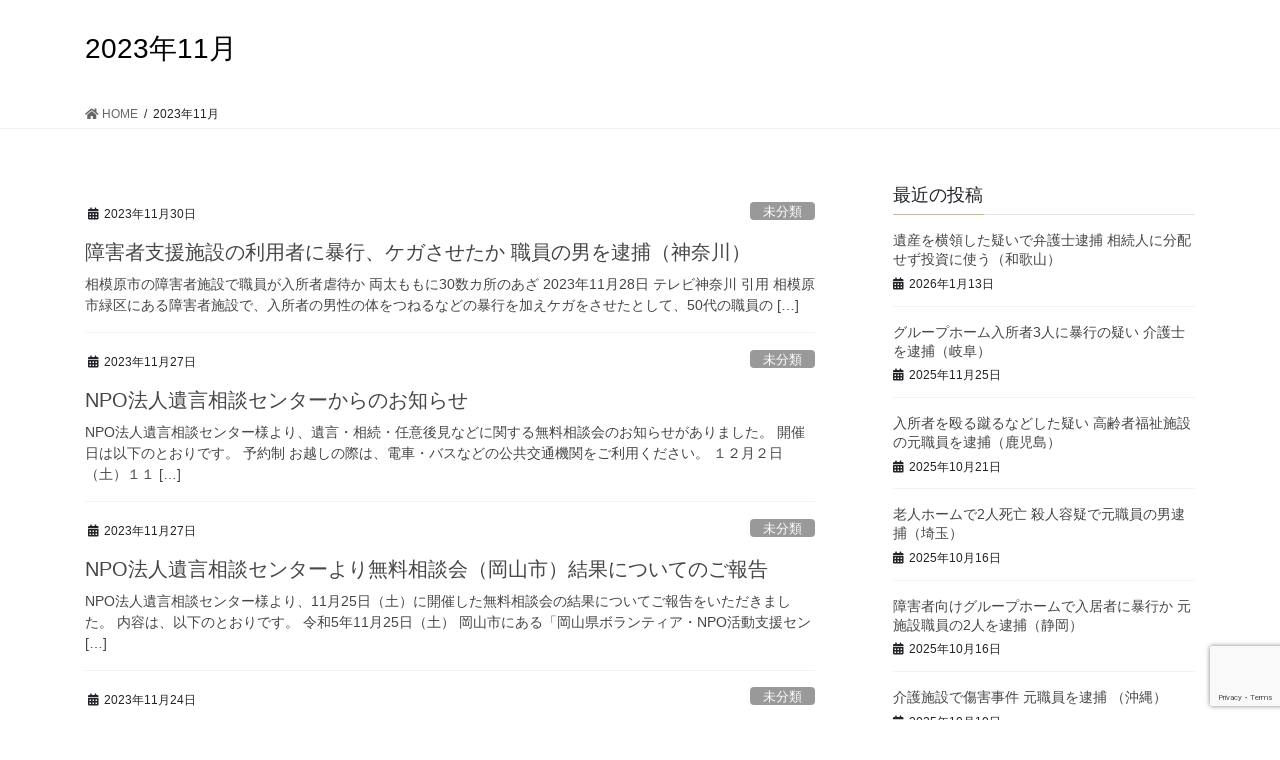

--- FILE ---
content_type: text/html; charset=UTF-8
request_url: https://minami-12.com/?m=202311
body_size: 10453
content:
<!DOCTYPE html>
<html lang="ja"
	prefix="og: https://ogp.me/ns#" >
<head>
<meta charset="utf-8">
<meta http-equiv="X-UA-Compatible" content="IE=edge">
<meta name="viewport" content="width=device-width, initial-scale=1">
<title>11月, 2023 - みなみ１２</title>

		<!-- All in One SEO 4.1.5.3 -->
		<meta name="robots" content="max-image-preview:large" />
		<link rel="canonical" href="https://minami-12.com/" />
		<link rel="next" href="https://minami-12.com/?m=202311&#038;paged=2" />

		<!-- Global site tag (gtag.js) - Google Analytics -->
<script async src="https://www.googletagmanager.com/gtag/js?id=UA-209142410-1"></script>
<script>
 window.dataLayer = window.dataLayer || [];
 function gtag(){dataLayer.push(arguments);}
 gtag('js', new Date());

 gtag('config', 'UA-209142410-1');
</script>
		<script type="application/ld+json" class="aioseo-schema">
			{"@context":"https:\/\/schema.org","@graph":[{"@type":"WebSite","@id":"https:\/\/minami-12.com\/#website","url":"https:\/\/minami-12.com\/","name":"\u307f\u306a\u307f\uff11\uff12","inLanguage":"ja","publisher":{"@id":"https:\/\/minami-12.com\/#organization"}},{"@type":"Organization","@id":"https:\/\/minami-12.com\/#organization","name":"\u307f\u306a\u307f\uff11\uff12","url":"https:\/\/minami-12.com\/"},{"@type":"BreadcrumbList","@id":"https:\/\/minami-12.com\/#breadcrumblist","itemListElement":[{"@type":"ListItem","@id":"https:\/\/minami-12.com\/#listItem","position":1,"item":{"@type":"WebPage","@id":"https:\/\/minami-12.com\/","name":"\u30db\u30fc\u30e0","url":"https:\/\/minami-12.com\/"},"nextItem":"https:\/\/minami-12.com\/?m=2026\/#listItem"},{"@type":"ListItem","@id":"https:\/\/minami-12.com\/?m=2026\/#listItem","position":2,"item":{"@type":"WebPage","@id":"https:\/\/minami-12.com\/?m=2026\/","name":"2023","url":"https:\/\/minami-12.com\/?m=2026\/"},"nextItem":"https:\/\/minami-12.com\/?m=202601\/#listItem","previousItem":"https:\/\/minami-12.com\/#listItem"},{"@type":"ListItem","@id":"https:\/\/minami-12.com\/?m=202601\/#listItem","position":3,"item":{"@type":"WebPage","@id":"https:\/\/minami-12.com\/?m=202601\/","name":"11\u6708, 2023","url":"https:\/\/minami-12.com\/?m=202601\/"},"previousItem":"https:\/\/minami-12.com\/?m=2026\/#listItem"}]},{"@type":"CollectionPage","@id":"https:\/\/minami-12.com\/#collectionpage","url":"https:\/\/minami-12.com\/","name":"11\u6708, 2023 - \u307f\u306a\u307f\uff11\uff12","inLanguage":"ja","isPartOf":{"@id":"https:\/\/minami-12.com\/#website"},"breadcrumb":{"@id":"https:\/\/minami-12.com\/#breadcrumblist"}}]}
		</script>
		<!-- All in One SEO -->

<link rel='dns-prefetch' href='//webfonts.sakura.ne.jp' />
<link rel='dns-prefetch' href='//www.google.com' />
<link rel='dns-prefetch' href='//s.w.org' />
<link rel="alternate" type="application/rss+xml" title="みなみ１２ &raquo; フィード" href="https://minami-12.com/?feed=rss2" />
<link rel="alternate" type="application/rss+xml" title="みなみ１２ &raquo; コメントフィード" href="https://minami-12.com/?feed=comments-rss2" />
<meta name="description" content="[1ページ目] 2023年11月 の記事 みなみ１２ " />		<script type="text/javascript">
			window._wpemojiSettings = {"baseUrl":"https:\/\/s.w.org\/images\/core\/emoji\/13.1.0\/72x72\/","ext":".png","svgUrl":"https:\/\/s.w.org\/images\/core\/emoji\/13.1.0\/svg\/","svgExt":".svg","source":{"concatemoji":"https:\/\/minami-12.com\/wp-includes\/js\/wp-emoji-release.min.js?ver=5.8.12"}};
			!function(e,a,t){var n,r,o,i=a.createElement("canvas"),p=i.getContext&&i.getContext("2d");function s(e,t){var a=String.fromCharCode;p.clearRect(0,0,i.width,i.height),p.fillText(a.apply(this,e),0,0);e=i.toDataURL();return p.clearRect(0,0,i.width,i.height),p.fillText(a.apply(this,t),0,0),e===i.toDataURL()}function c(e){var t=a.createElement("script");t.src=e,t.defer=t.type="text/javascript",a.getElementsByTagName("head")[0].appendChild(t)}for(o=Array("flag","emoji"),t.supports={everything:!0,everythingExceptFlag:!0},r=0;r<o.length;r++)t.supports[o[r]]=function(e){if(!p||!p.fillText)return!1;switch(p.textBaseline="top",p.font="600 32px Arial",e){case"flag":return s([127987,65039,8205,9895,65039],[127987,65039,8203,9895,65039])?!1:!s([55356,56826,55356,56819],[55356,56826,8203,55356,56819])&&!s([55356,57332,56128,56423,56128,56418,56128,56421,56128,56430,56128,56423,56128,56447],[55356,57332,8203,56128,56423,8203,56128,56418,8203,56128,56421,8203,56128,56430,8203,56128,56423,8203,56128,56447]);case"emoji":return!s([10084,65039,8205,55357,56613],[10084,65039,8203,55357,56613])}return!1}(o[r]),t.supports.everything=t.supports.everything&&t.supports[o[r]],"flag"!==o[r]&&(t.supports.everythingExceptFlag=t.supports.everythingExceptFlag&&t.supports[o[r]]);t.supports.everythingExceptFlag=t.supports.everythingExceptFlag&&!t.supports.flag,t.DOMReady=!1,t.readyCallback=function(){t.DOMReady=!0},t.supports.everything||(n=function(){t.readyCallback()},a.addEventListener?(a.addEventListener("DOMContentLoaded",n,!1),e.addEventListener("load",n,!1)):(e.attachEvent("onload",n),a.attachEvent("onreadystatechange",function(){"complete"===a.readyState&&t.readyCallback()})),(n=t.source||{}).concatemoji?c(n.concatemoji):n.wpemoji&&n.twemoji&&(c(n.twemoji),c(n.wpemoji)))}(window,document,window._wpemojiSettings);
		</script>
		<style type="text/css">
img.wp-smiley,
img.emoji {
	display: inline !important;
	border: none !important;
	box-shadow: none !important;
	height: 1em !important;
	width: 1em !important;
	margin: 0 .07em !important;
	vertical-align: -0.1em !important;
	background: none !important;
	padding: 0 !important;
}
</style>
	<link rel='stylesheet' id='vkExUnit_common_style-css'  href='https://minami-12.com/wp-content/plugins/vk-all-in-one-expansion-unit/assets/css/vkExUnit_style.css?ver=9.69.2.0' type='text/css' media='all' />
<style id='vkExUnit_common_style-inline-css' type='text/css'>
:root {--ver_page_top_button_url:url(https://minami-12.com/wp-content/plugins/vk-all-in-one-expansion-unit/assets/images/to-top-btn-icon.svg);}@font-face {font-weight: normal;font-style: normal;font-family: "vk_sns";src: url("https://minami-12.com/wp-content/plugins/vk-all-in-one-expansion-unit/inc/sns/icons/fonts/vk_sns.eot?-bq20cj");src: url("https://minami-12.com/wp-content/plugins/vk-all-in-one-expansion-unit/inc/sns/icons/fonts/vk_sns.eot?#iefix-bq20cj") format("embedded-opentype"),url("https://minami-12.com/wp-content/plugins/vk-all-in-one-expansion-unit/inc/sns/icons/fonts/vk_sns.woff?-bq20cj") format("woff"),url("https://minami-12.com/wp-content/plugins/vk-all-in-one-expansion-unit/inc/sns/icons/fonts/vk_sns.ttf?-bq20cj") format("truetype"),url("https://minami-12.com/wp-content/plugins/vk-all-in-one-expansion-unit/inc/sns/icons/fonts/vk_sns.svg?-bq20cj#vk_sns") format("svg");}
</style>
<link rel='stylesheet' id='wp-block-library-css'  href='https://minami-12.com/wp-includes/css/dist/block-library/style.min.css?ver=5.8.12' type='text/css' media='all' />
<link rel='stylesheet' id='liquid-block-speech-css'  href='https://minami-12.com/wp-content/plugins/liquid-speech-balloon/css/block.css?ver=5.8.12' type='text/css' media='all' />
<link rel='stylesheet' id='contact-form-7-css'  href='https://minami-12.com/wp-content/plugins/contact-form-7/includes/css/styles.css?ver=5.5.3' type='text/css' media='all' />
<link rel='stylesheet' id='bootstrap-4-style-css'  href='https://minami-12.com/wp-content/themes/lightning-pro/library/bootstrap-4/css/bootstrap.min.css?ver=4.5.0' type='text/css' media='all' />
<link rel='stylesheet' id='lightning-common-style-css'  href='https://minami-12.com/wp-content/themes/lightning-pro/assets/css/common.css?ver=8.12.10' type='text/css' media='all' />
<style id='lightning-common-style-inline-css' type='text/css'>
/* vk-mobile-nav */:root {--vk-mobile-nav-menu-btn-bg-src: url("https://minami-12.com/wp-content/themes/lightning-pro/inc/vk-mobile-nav/package/images/vk-menu-btn-black.svg");--vk-mobile-nav-menu-btn-close-bg-src: url("https://minami-12.com/wp-content/themes/lightning-pro/inc/vk-mobile-nav/package/images/vk-menu-close-black.svg");--vk-menu-acc-icon-open-black-bg-src: url("https://minami-12.com/wp-content/themes/lightning-pro/inc/vk-mobile-nav/package/images/vk-menu-acc-icon-open-black.svg");--vk-menu-acc-icon-open-white-bg-src: url("https://minami-12.com/wp-content/themes/lightning-pro/inc/vk-mobile-nav/package/images/vk-menu-acc-icon-open-white.svg");--vk-menu-acc-icon-close-black-bg-src: url("https://minami-12.com/wp-content/themes/lightning-pro/inc/vk-mobile-nav/package/images/vk-menu-close-black.svg");--vk-menu-acc-icon-close-white-bg-src: url("https://minami-12.com/wp-content/themes/lightning-pro/inc/vk-mobile-nav/package/images/vk-menu-close-white.svg");}
</style>
<link rel='stylesheet' id='lightning-design-style-css'  href='https://minami-12.com/wp-content/themes/lightning-pro/design-skin/origin2/css/style.css?ver=8.12.10' type='text/css' media='all' />
<style id='lightning-design-style-inline-css' type='text/css'>
/* ltg common custom */:root {--vk-menu-acc-btn-border-color:#333;--vk-color-primary:#d2b48c;--color-key:#d2b48c;--color-key-dark:#000000;}.bbp-submit-wrapper .button.submit { background-color:#000000 ; }.bbp-submit-wrapper .button.submit:hover { background-color:#d2b48c ; }.veu_color_txt_key { color:#000000 ; }.veu_color_bg_key { background-color:#000000 ; }.veu_color_border_key { border-color:#000000 ; }.btn-default { border-color:#d2b48c;color:#d2b48c;}.btn-default:focus,.btn-default:hover { border-color:#d2b48c;background-color: #d2b48c; }.wp-block-search__button,.btn-primary { background-color:#d2b48c;border-color:#000000; }.wp-block-search__button:focus,.wp-block-search__button:hover,.btn-primary:not(:disabled):not(.disabled):active,.btn-primary:focus,.btn-primary:hover { background-color:#000000;border-color:#d2b48c; }.btn-outline-primary { color : #d2b48c ; border-color:#d2b48c; }.btn-outline-primary:not(:disabled):not(.disabled):active,.btn-outline-primary:focus,.btn-outline-primary:hover { color : #fff; background-color:#d2b48c;border-color:#000000; }a { color:#337ab7; }
.tagcloud a:before { font-family: "Font Awesome 5 Free";content: "\f02b";font-weight: bold; }
/* Pro Title Design */ h3 { background-color:unset;position: relative;border:none;padding:unset;margin-left: auto;margin-right: auto;border-radius:unset;outline: unset;outline-offset: unset;box-shadow: unset;content:none;overflow: unset;background-color:#d2b48c;position: relative;padding: 0.6em 0.8em 0.5em;margin-bottom:1.2em;color:#fff;border-radius:4px;text-align:left;}h3 a { color:#fff;}h3::before { background-color:unset;position: relative;border:none;padding:unset;margin-left: auto;margin-right: auto;border-radius:unset;outline: unset;outline-offset: unset;box-shadow: unset;content:none;overflow: unset;content: "";position: absolute;top: auto;left: 40px;bottom: -20px;width: auto;margin-left: -10px;border: 10px solid transparent;border-top: 10px solid #d2b48c;z-index: 2;height: auto;background-color: transparent !important;}h3::after { background-color:unset;position: relative;border:none;padding:unset;margin-left: auto;margin-right: auto;border-radius:unset;outline: unset;outline-offset: unset;box-shadow: unset;content:none;overflow: unset;}h4 { background-color:unset;position: relative;border:none;padding:unset;margin-left: auto;margin-right: auto;border-radius:unset;outline: unset;outline-offset: unset;box-shadow: unset;content:none;overflow: unset;background-color:#d2b48c;padding: 0.6em 0.7em 0.5em;margin-bottom:1.2em;color:#fff;border-radius:4px;}h4 a { color:#fff;}h4::before { background-color:unset;position: relative;border:none;padding:unset;margin-left: auto;margin-right: auto;border-radius:unset;outline: unset;outline-offset: unset;box-shadow: unset;content:none;overflow: unset;}h4::after { background-color:unset;position: relative;border:none;padding:unset;margin-left: auto;margin-right: auto;border-radius:unset;outline: unset;outline-offset: unset;box-shadow: unset;content:none;overflow: unset;}
/* page header */.page-header{ position:relative;color:#000000;text-shadow:0px 0px 10px #ffffff;text-align:left;background-color:#ffffff;}
/* Font switch */.navbar-brand.siteHeader_logo{ font-family:"ヒラギノ角ゴ ProN W3", Hiragino Kaku Gothic ProN,"游ゴシック Medium","Yu Gothic Medium","游ゴシック体",YuGothic, "Helvetica Neue", sans-serif;font-display: swap;}.gMenu_name,.vk-mobile-nav .menu,.mobile-fix-nav-menu{ font-family:"ヒラギノ角ゴ ProN W3", Hiragino Kaku Gothic ProN,"游ゴシック Medium","Yu Gothic Medium","游ゴシック体",YuGothic, "Helvetica Neue", sans-serif;font-display: swap;}.gMenu_description{ font-family:"ヒラギノ角ゴ ProN W3", Hiragino Kaku Gothic ProN,"游ゴシック Medium","Yu Gothic Medium","游ゴシック体",YuGothic, "Helvetica Neue", sans-serif;font-display: swap;}h1,h2,h3,h4,h5,h6,dt,.page-header_pageTitle,.mainSection-title,.subSection-title,.veu_leadTxt,.lead{ font-family:"ヒラギノ角ゴ ProN W3", Hiragino Kaku Gothic ProN,"游ゴシック Medium","Yu Gothic Medium","游ゴシック体",YuGothic, "Helvetica Neue", sans-serif;font-display: swap;}body{ font-family:"ヒラギノ角ゴ ProN W3", Hiragino Kaku Gothic ProN,"游ゴシック Medium","Yu Gothic Medium","游ゴシック体",YuGothic, "Helvetica Neue", sans-serif;font-display: swap;}
.vk-campaign-text{background:#eab010;color:#fff;}.vk-campaign-text_btn,.vk-campaign-text_btn:link,.vk-campaign-text_btn:visited,.vk-campaign-text_btn:focus,.vk-campaign-text_btn:active{background:#fff;color:#4c4c4c;}a.vk-campaign-text_btn:hover{background:#eab010;color:#fff;}.vk-campaign-text_link,.vk-campaign-text_link:link,.vk-campaign-text_link:hover,.vk-campaign-text_link:visited,.vk-campaign-text_link:active,.vk-campaign-text_link:focus{color:#fff;}
.media .media-body .media-heading a:hover { color:#d2b48c; }@media (min-width: 768px){.gMenu > li:before,.gMenu > li.menu-item-has-children::after { border-bottom-color:#000000 }.gMenu li li { background-color:#000000 }.gMenu li li a:hover { background-color:#d2b48c; }} /* @media (min-width: 768px) */h2,.mainSection-title { border-top-color:#d2b48c; }h3:after,.subSection-title:after { border-bottom-color:#d2b48c; }ul.page-numbers li span.page-numbers.current,.page-link dl .post-page-numbers.current { background-color:#d2b48c; }.pager li > a { border-color:#d2b48c;color:#d2b48c;}.pager li > a:hover { background-color:#d2b48c;color:#fff;}.siteFooter { border-top-color:#d2b48c; }dt { border-left-color:#d2b48c; }:root {--g_nav_main_acc_icon_open_url:url(https://minami-12.com/wp-content/themes/lightning-pro/inc/vk-mobile-nav/package/images/vk-menu-acc-icon-open-black.svg);--g_nav_main_acc_icon_close_url: url(https://minami-12.com/wp-content/themes/lightning-pro/inc/vk-mobile-nav/package/images/vk-menu-close-black.svg);--g_nav_sub_acc_icon_open_url: url(https://minami-12.com/wp-content/themes/lightning-pro/inc/vk-mobile-nav/package/images/vk-menu-acc-icon-open-white.svg);--g_nav_sub_acc_icon_close_url: url(https://minami-12.com/wp-content/themes/lightning-pro/inc/vk-mobile-nav/package/images/vk-menu-close-white.svg);}
</style>
<link rel='stylesheet' id='lightning-theme-style-css'  href='https://minami-12.com/wp-content/themes/lightning-pro/style.css?ver=8.12.10' type='text/css' media='all' />
<link rel='stylesheet' id='vk-media-posts-style-css'  href='https://minami-12.com/wp-content/themes/lightning-pro/inc/media-posts/package/css/media-posts.css?ver=1.2' type='text/css' media='all' />
<link rel='stylesheet' id='vk-font-awesome-css'  href='https://minami-12.com/wp-content/themes/lightning-pro/inc/font-awesome/package/versions/5/css/all.min.css?ver=5.13.0' type='text/css' media='all' />
<link rel='stylesheet' id='tablepress-default-css'  href='https://minami-12.com/wp-content/plugins/tablepress/css/default.min.css?ver=1.14' type='text/css' media='all' />
<script type='text/javascript' src='https://minami-12.com/wp-includes/js/jquery/jquery.min.js?ver=3.6.0' id='jquery-core-js'></script>
<script type='text/javascript' src='https://minami-12.com/wp-includes/js/jquery/jquery-migrate.min.js?ver=3.3.2' id='jquery-migrate-js'></script>
<script type='text/javascript' src='//webfonts.sakura.ne.jp/js/sakurav3.js?fadein=0&#038;ver=3.1.0' id='typesquare_std-js'></script>
<link rel="https://api.w.org/" href="https://minami-12.com/index.php?rest_route=/" /><link rel="EditURI" type="application/rsd+xml" title="RSD" href="https://minami-12.com/xmlrpc.php?rsd" />
<link rel="wlwmanifest" type="application/wlwmanifest+xml" href="https://minami-12.com/wp-includes/wlwmanifest.xml" /> 
<meta name="generator" content="WordPress 5.8.12" />
<style type="text/css">.liquid-speech-balloon-00 .liquid-speech-balloon-avatar { background-image: url("https://minami-12.com/wp-content/uploads/2020/11/うさぎ（Q）.png"); } .liquid-speech-balloon-01 .liquid-speech-balloon-avatar { background-image: url("https://minami-12.com/wp-content/uploads/2020/11/かめ（Ａ）.png"); } </style>
<style type="text/css">.liquid-speech-balloon-00 .liquid-speech-balloon-avatar::after { content: "お客様"; } .liquid-speech-balloon-01 .liquid-speech-balloon-avatar::after { content: "当社"; } </style>
<style id="lightning-color-custom-for-plugins" type="text/css">/* ltg theme common */.color_key_bg,.color_key_bg_hover:hover{background-color: #d2b48c;}.color_key_txt,.color_key_txt_hover:hover{color: #d2b48c;}.color_key_border,.color_key_border_hover:hover{border-color: #d2b48c;}.color_key_dark_bg,.color_key_dark_bg_hover:hover{background-color: #000000;}.color_key_dark_txt,.color_key_dark_txt_hover:hover{color: #000000;}.color_key_dark_border,.color_key_dark_border_hover:hover{border-color: #000000;}</style>		<style type="text/css" id="wp-custom-css">
			#site-title {
    display: none;
}		</style>
		<style type="text/css">/* VK CSS Customize */.section.siteFooter{background:#ffffe0;color:#a9a9a9;}h1.entry-title:first-letter,.single h1.entry-title:first-letter { color:inherit; }header.siteHeader { display:none; }/* End VK CSS Customize */</style>
			
</head>
<body class="archive date post-type-post sidebar-fix sidebar-fix-priority-top bootstrap4 device-pc fa_v5_css">
<a class="skip-link screen-reader-text" href="#main">コンテンツに移動</a>
<a class="skip-link screen-reader-text" href="#vk-mobile-nav">ナビゲーションに移動</a>
<header class="siteHeader">
		<div class="container siteHeadContainer">
		<div class="navbar-header">
						<p class="navbar-brand siteHeader_logo">
			<a href="https://minami-12.com/">
				<span>みなみ１２</span>
			</a>
			</p>
					</div>

			</div>
	</header>

<div class="section page-header"><div class="container"><div class="row"><div class="col-md-12">
<h1 class="page-header_pageTitle">
2023年11月</h1>
</div></div></div></div><!-- [ /.page-header ] -->


<!-- [ .breadSection ] --><div class="section breadSection"><div class="container"><div class="row"><ol class="breadcrumb" itemscope itemtype="https://schema.org/BreadcrumbList"><li id="panHome" itemprop="itemListElement" itemscope itemtype="http://schema.org/ListItem"><a itemprop="item" href="https://minami-12.com/"><span itemprop="name"><i class="fa fa-home"></i> HOME</span></a><meta itemprop="position" content="1" /></li><li><span>2023年11月</span><meta itemprop="position" content="2" /></li></ol></div></div></div><!-- [ /.breadSection ] -->

<div class="section siteContent">
<div class="container">
<div class="row">
<div class="col mainSection mainSection-col-two baseSection vk_posts-mainSection" id="main" role="main">

	
<div class="postList">


	
		<article class="media">
<div id="post-1148" class="post-1148 post type-post status-publish format-standard hentry category-1">
		<div class="media-body">
		<div class="entry-meta">


<span class="published entry-meta_items">2023年11月30日</span>

<span class="entry-meta_items entry-meta_updated">/ 最終更新日 : <span class="updated">2024年2月13日</span></span>


	
	<span class="vcard author entry-meta_items entry-meta_items_author"><span class="fn">plusm-minami</span></span>



<span class="entry-meta_items entry-meta_items_term"><a href="https://minami-12.com/?cat=1" class="btn btn-xs btn-primary entry-meta_items_term_button" style="background-color:#999999;border:none;">未分類</a></span>
</div>
		<h1 class="media-heading entry-title"><a href="https://minami-12.com/?p=1148">障害者支援施設の利用者に暴行、ケガさせたか 職員の男を逮捕（神奈川）</a></h1>
		<a href="https://minami-12.com/?p=1148" class="media-body_excerpt"><p>相模原市の障害者施設で職員が入所者虐待か 両太ももに30数カ所のあざ 2023年11月28日 テレビ神奈川 引用 相模原市緑区にある障害者施設で、入所者の男性の体をつねるなどの暴行を加えケガをさせたとして、50代の職員の [&hellip;]</p>
</a>
	</div>
</div>
</article>
<article class="media">
<div id="post-1144" class="post-1144 post type-post status-publish format-standard hentry category-1">
		<div class="media-body">
		<div class="entry-meta">


<span class="published entry-meta_items">2023年11月27日</span>

<span class="entry-meta_items entry-meta_updated">/ 最終更新日 : <span class="updated">2023年11月27日</span></span>


	
	<span class="vcard author entry-meta_items entry-meta_items_author"><span class="fn">plusm-minami</span></span>



<span class="entry-meta_items entry-meta_items_term"><a href="https://minami-12.com/?cat=1" class="btn btn-xs btn-primary entry-meta_items_term_button" style="background-color:#999999;border:none;">未分類</a></span>
</div>
		<h1 class="media-heading entry-title"><a href="https://minami-12.com/?p=1144">NPO法人遺言相談センターからのお知らせ</a></h1>
		<a href="https://minami-12.com/?p=1144" class="media-body_excerpt"><p>NPO法人遺言相談センター様より、遺言・相続・任意後見などに関する無料相談会のお知らせがありました。 開催日は以下のとおりです。 予約制 お越しの際は、電車・バスなどの公共交通機関をご利用ください。 １２月２日（土）１１ [&hellip;]</p>
</a>
	</div>
</div>
</article>
<article class="media">
<div id="post-1142" class="post-1142 post type-post status-publish format-standard hentry category-1">
		<div class="media-body">
		<div class="entry-meta">


<span class="published entry-meta_items">2023年11月27日</span>

<span class="entry-meta_items entry-meta_updated">/ 最終更新日 : <span class="updated">2023年11月27日</span></span>


	
	<span class="vcard author entry-meta_items entry-meta_items_author"><span class="fn">plusm-minami</span></span>



<span class="entry-meta_items entry-meta_items_term"><a href="https://minami-12.com/?cat=1" class="btn btn-xs btn-primary entry-meta_items_term_button" style="background-color:#999999;border:none;">未分類</a></span>
</div>
		<h1 class="media-heading entry-title"><a href="https://minami-12.com/?p=1142">NPO法人遺言相談センターより無料相談会（岡山市）結果についてのご報告</a></h1>
		<a href="https://minami-12.com/?p=1142" class="media-body_excerpt"><p>NPO法人遺言相談センター様より、11月25日（土）に開催した無料相談会の結果についてご報告をいただきました。 内容は、以下のとおりです。 令和5年11月25日（土） 岡山市にある「岡山県ボランティア・NPO活動支援セン [&hellip;]</p>
</a>
	</div>
</div>
</article>
<article class="media">
<div id="post-1138" class="post-1138 post type-post status-publish format-standard hentry category-1">
		<div class="media-body">
		<div class="entry-meta">


<span class="published entry-meta_items">2023年11月24日</span>

<span class="entry-meta_items entry-meta_updated">/ 最終更新日 : <span class="updated">2025年12月9日</span></span>


	
	<span class="vcard author entry-meta_items entry-meta_items_author"><span class="fn">plusm-minami</span></span>



<span class="entry-meta_items entry-meta_items_term"><a href="https://minami-12.com/?cat=1" class="btn btn-xs btn-primary entry-meta_items_term_button" style="background-color:#999999;border:none;">未分類</a></span>
</div>
		<h1 class="media-heading entry-title"><a href="https://minami-12.com/?p=1138">認知症の入所者から800万円騙し取る 高齢者施設の女性職員逮捕（福島）</a></h1>
		<a href="https://minami-12.com/?p=1138" class="media-body_excerpt"><p>認知症の高齢者住宅入所女性から現金800万円だまし取った疑い 職員の女(58)逮捕 福島・郡山市 2023年11月23日 TUFテレビユー福島 引用 勤務先のサービス付き高齢者住宅に入所する認知症の90代女性から現金80 [&hellip;]</p>
</a>
	</div>
</div>
</article>
<article class="media">
<div id="post-1132" class="post-1132 post type-post status-publish format-standard hentry category-1">
		<div class="media-body">
		<div class="entry-meta">


<span class="published entry-meta_items">2023年11月22日</span>

<span class="entry-meta_items entry-meta_updated">/ 最終更新日 : <span class="updated">2024年9月10日</span></span>


	
	<span class="vcard author entry-meta_items entry-meta_items_author"><span class="fn">plusm-minami</span></span>



<span class="entry-meta_items entry-meta_items_term"><a href="https://minami-12.com/?cat=1" class="btn btn-xs btn-primary entry-meta_items_term_button" style="background-color:#999999;border:none;">未分類</a></span>
</div>
		<h1 class="media-heading entry-title"><a href="https://minami-12.com/?p=1132">放課後デイ施設、暴行常態化か 代表ら3人逮捕（大阪）</a></h1>
		<a href="https://minami-12.com/?p=1132" class="media-body_excerpt"><p>放課後デイで通所の高校生の頭を殴る暴行 施設代表の男に有罪判決 2024年9月9日 朝日新聞デジタル 引用 障害のある子どもを放課後などに受け入れる施設「アルプスの森」（大阪府吹田市）で、通所者を殴ったとして暴行などの罪 [&hellip;]</p>
</a>
	</div>
</div>
</article>
<article class="media">
<div id="post-1130" class="post-1130 post type-post status-publish format-standard hentry category-1">
		<div class="media-body">
		<div class="entry-meta">


<span class="published entry-meta_items">2023年11月22日</span>

<span class="entry-meta_items entry-meta_updated">/ 最終更新日 : <span class="updated">2023年11月22日</span></span>


	
	<span class="vcard author entry-meta_items entry-meta_items_author"><span class="fn">plusm-minami</span></span>



<span class="entry-meta_items entry-meta_items_term"><a href="https://minami-12.com/?cat=1" class="btn btn-xs btn-primary entry-meta_items_term_button" style="background-color:#999999;border:none;">未分類</a></span>
</div>
		<h1 class="media-heading entry-title"><a href="https://minami-12.com/?p=1130">認知症の21人に半分量の食事のみ 虐待で介護事業所が取り消し処分（石川）</a></h1>
		<a href="https://minami-12.com/?p=1130" class="media-body_excerpt"><p>認知症の21人に半分量の食事のみ 虐待で介護事業所が取り消し処分 2023年11月21日 朝日新聞デジタル 引用 石川県かほく市は21日、市内の認知症対応型の介護施設「グループホーム　一梅縁」で介護保険法違反（人格尊重義 [&hellip;]</p>
</a>
	</div>
</div>
</article>
<article class="media">
<div id="post-1128" class="post-1128 post type-post status-publish format-standard hentry category-1">
		<div class="media-body">
		<div class="entry-meta">


<span class="published entry-meta_items">2023年11月22日</span>

<span class="entry-meta_items entry-meta_updated">/ 最終更新日 : <span class="updated">2024年2月13日</span></span>


	
	<span class="vcard author entry-meta_items entry-meta_items_author"><span class="fn">plusm-minami</span></span>



<span class="entry-meta_items entry-meta_items_term"><a href="https://minami-12.com/?cat=1" class="btn btn-xs btn-primary entry-meta_items_term_button" style="background-color:#999999;border:none;">未分類</a></span>
</div>
		<h1 class="media-heading entry-title"><a href="https://minami-12.com/?p=1128">91歳の特養ホーム入所者をたたく 千葉県警が職員の男逮捕</a></h1>
		<a href="https://minami-12.com/?p=1128" class="media-body_excerpt"><p>特別養護老人ホームで虐待か 2人相次ぎ逮捕 勝浦市 2023年11月22日 NHK 引用 千葉県勝浦市の特別養護老人ホームで91歳の入所者の女性に対しほおをつねったり、顔をたたいてけがをさせたりしたとしていずれも20代の [&hellip;]</p>
</a>
	</div>
</div>
</article>
<article class="media">
<div id="post-1126" class="post-1126 post type-post status-publish format-standard hentry category-1">
		<div class="media-body">
		<div class="entry-meta">


<span class="published entry-meta_items">2023年11月22日</span>

<span class="entry-meta_items entry-meta_updated">/ 最終更新日 : <span class="updated">2023年11月22日</span></span>


	
	<span class="vcard author entry-meta_items entry-meta_items_author"><span class="fn">plusm-minami</span></span>



<span class="entry-meta_items entry-meta_items_term"><a href="https://minami-12.com/?cat=1" class="btn btn-xs btn-primary entry-meta_items_term_button" style="background-color:#999999;border:none;">未分類</a></span>
</div>
		<h1 class="media-heading entry-title"><a href="https://minami-12.com/?p=1126">利用者に暴言、身体的拘束…認知症グループホームに6カ月間受け入れ停止の処分（岡山）</a></h1>
		<a href="https://minami-12.com/?p=1126" class="media-body_excerpt"><p>利用者に暴言、身体的拘束…認知症グループホームに6カ月間受け入れ停止の処分【岡山・倉敷市】 2023年11月17日 OHK岡山放送 引用 職員による利用者への暴言や身体的拘束などの虐待があったとして、倉敷市は市内のグルー [&hellip;]</p>
</a>
	</div>
</div>
</article>
<article class="media">
<div id="post-1136" class="post-1136 post type-post status-publish format-standard hentry category-1">
		<div class="media-body">
		<div class="entry-meta">


<span class="published entry-meta_items">2023年11月21日</span>

<span class="entry-meta_items entry-meta_updated">/ 最終更新日 : <span class="updated">2023年11月22日</span></span>


	
	<span class="vcard author entry-meta_items entry-meta_items_author"><span class="fn">plusm-minami</span></span>



<span class="entry-meta_items entry-meta_items_term"><a href="https://minami-12.com/?cat=1" class="btn btn-xs btn-primary entry-meta_items_term_button" style="background-color:#999999;border:none;">未分類</a></span>
</div>
		<h1 class="media-heading entry-title"><a href="https://minami-12.com/?p=1136">NPO法人遺言相談センターより無料相談会（堺市）結果についてのご報告</a></h1>
		<a href="https://minami-12.com/?p=1136" class="media-body_excerpt"><p>NPO法人遺言相談センター様より、11月18日（土）に開催した無料相談会の結果についてご報告をいただきました。 内容は、以下のとおりです。 令和5年11月18日（土） 大阪府堺市にある「公益財団法人堺市産業振興センター」 [&hellip;]</p>
</a>
	</div>
</div>
</article>
<article class="media">
<div id="post-1121" class="post-1121 post type-post status-publish format-standard hentry category-1">
		<div class="media-body">
		<div class="entry-meta">


<span class="published entry-meta_items">2023年11月17日</span>

<span class="entry-meta_items entry-meta_updated">/ 最終更新日 : <span class="updated">2023年11月17日</span></span>


	
	<span class="vcard author entry-meta_items entry-meta_items_author"><span class="fn">plusm-minami</span></span>



<span class="entry-meta_items entry-meta_items_term"><a href="https://minami-12.com/?cat=1" class="btn btn-xs btn-primary entry-meta_items_term_button" style="background-color:#999999;border:none;">未分類</a></span>
</div>
		<h1 class="media-heading entry-title"><a href="https://minami-12.com/?p=1121">介護施設で90代男性「職員から虐待」 市が改善勧告（愛媛）</a></h1>
		<a href="https://minami-12.com/?p=1121" class="media-body_excerpt"><p>食事を十分与えず…介護施設で入所者を繰り返し虐待 親族が管理者らの告訴検討【愛媛】 2023年11月16日 南海放送 引用 愛媛県新居浜市内の介護施設に入所していた高齢男性が、管理者らから繰り返し虐待を受けていたとして1 [&hellip;]</p>
</a>
	</div>
</div>
</article>

	
	
	<nav class="navigation pagination" role="navigation" aria-label="投稿">
		<h2 class="screen-reader-text">投稿ナビゲーション</h2>
		<div class="nav-links"><ul class='page-numbers'>
	<li><span aria-current="page" class="page-numbers current"><span class="meta-nav screen-reader-text">ページ </span>1</span></li>
	<li><a class="page-numbers" href="https://minami-12.com/?paged=2&#038;m=202311"><span class="meta-nav screen-reader-text">ページ </span>2</a></li>
	<li><a class="next page-numbers" href="https://minami-12.com/?paged=2&#038;m=202311">&raquo;</a></li>
</ul>
</div>
	</nav>
	
</div><!-- [ /.postList ] -->

</div><!-- [ /.mainSection ] -->

	<div class="col subSection sideSection sideSection-col-two baseSection">
				

<aside class="widget widget_postlist">
<h1 class="subSection-title">最近の投稿</h1>

  <div class="media">

	
	<div class="media-body">
	  <h4 class="media-heading"><a href="https://minami-12.com/?p=1662">遺産を横領した疑いで弁護士逮捕 相続人に分配せず投資に使う（和歌山）</a></h4>
	  <div class="published entry-meta_items">2026年1月13日</div>
	</div>
  </div>


  <div class="media">

	
	<div class="media-body">
	  <h4 class="media-heading"><a href="https://minami-12.com/?p=1644">グループホーム入所者3人に暴行の疑い 介護士を逮捕（岐阜）</a></h4>
	  <div class="published entry-meta_items">2025年11月25日</div>
	</div>
  </div>


  <div class="media">

	
	<div class="media-body">
	  <h4 class="media-heading"><a href="https://minami-12.com/?p=1637">入所者を殴る蹴るなどした疑い 高齢者福祉施設の元職員を逮捕（鹿児島）</a></h4>
	  <div class="published entry-meta_items">2025年10月21日</div>
	</div>
  </div>


  <div class="media">

	
	<div class="media-body">
	  <h4 class="media-heading"><a href="https://minami-12.com/?p=1632">老人ホームで2人死亡 殺人容疑で元職員の男逮捕（埼玉）</a></h4>
	  <div class="published entry-meta_items">2025年10月16日</div>
	</div>
  </div>


  <div class="media">

	
	<div class="media-body">
	  <h4 class="media-heading"><a href="https://minami-12.com/?p=1630">障害者向けグループホームで入居者に暴行か 元施設職員の2人を逮捕（静岡）</a></h4>
	  <div class="published entry-meta_items">2025年10月16日</div>
	</div>
  </div>


  <div class="media">

	
	<div class="media-body">
	  <h4 class="media-heading"><a href="https://minami-12.com/?p=1627">介護施設で傷害事件 元職員を逮捕 （沖縄）</a></h4>
	  <div class="published entry-meta_items">2025年10月10日</div>
	</div>
  </div>


  <div class="media">

	
	<div class="media-body">
	  <h4 class="media-heading"><a href="https://minami-12.com/?p=1624">横領疑い弁護士逮捕、被害総額1億円超か（広島）</a></h4>
	  <div class="published entry-meta_items">2025年10月10日</div>
	</div>
  </div>


  <div class="media">

	
	<div class="media-body">
	  <h4 class="media-heading"><a href="https://minami-12.com/?p=1615">入浴介助で熱湯、男性を死亡させた疑い 介護福祉士を逮捕（大阪）</a></h4>
	  <div class="published entry-meta_items">2025年10月2日</div>
	</div>
  </div>


  <div class="media">

	
	<div class="media-body">
	  <h4 class="media-heading"><a href="https://minami-12.com/?p=1613">介護施設、利用者23人を虐待　受け入れ停止処分（大阪）</a></h4>
	  <div class="published entry-meta_items">2025年10月2日</div>
	</div>
  </div>


  <div class="media">

	
	<div class="media-body">
	  <h4 class="media-heading"><a href="https://minami-12.com/?p=1610">特別養護老人ホームで入所者死亡 傷害致死の疑いで元職員逮捕（埼玉）</a></h4>
	  <div class="published entry-meta_items">2025年9月17日</div>
	</div>
  </div>

</aside>

<aside class="widget widget_categories widget_link_list">
<nav class="localNav">
<h1 class="subSection-title">カテゴリー</h1>
<ul>
		<li class="cat-item cat-item-1"><a href="https://minami-12.com/?cat=1">未分類</a>
</li>
</ul>
</nav>
</aside>

<aside class="widget widget_archive widget_link_list">
<nav class="localNav">
<h1 class="subSection-title">アーカイブ</h1>
<ul>
		<li><a href='https://minami-12.com/?m=202601'>2026年1月</a></li>
	<li><a href='https://minami-12.com/?m=202511'>2025年11月</a></li>
	<li><a href='https://minami-12.com/?m=202510'>2025年10月</a></li>
	<li><a href='https://minami-12.com/?m=202509'>2025年9月</a></li>
	<li><a href='https://minami-12.com/?m=202507'>2025年7月</a></li>
	<li><a href='https://minami-12.com/?m=202506'>2025年6月</a></li>
	<li><a href='https://minami-12.com/?m=202505'>2025年5月</a></li>
	<li><a href='https://minami-12.com/?m=202504'>2025年4月</a></li>
	<li><a href='https://minami-12.com/?m=202503'>2025年3月</a></li>
	<li><a href='https://minami-12.com/?m=202502'>2025年2月</a></li>
	<li><a href='https://minami-12.com/?m=202501'>2025年1月</a></li>
	<li><a href='https://minami-12.com/?m=202411'>2024年11月</a></li>
	<li><a href='https://minami-12.com/?m=202410'>2024年10月</a></li>
	<li><a href='https://minami-12.com/?m=202409'>2024年9月</a></li>
	<li><a href='https://minami-12.com/?m=202408'>2024年8月</a></li>
	<li><a href='https://minami-12.com/?m=202407'>2024年7月</a></li>
	<li><a href='https://minami-12.com/?m=202406'>2024年6月</a></li>
	<li><a href='https://minami-12.com/?m=202405'>2024年5月</a></li>
	<li><a href='https://minami-12.com/?m=202404'>2024年4月</a></li>
	<li><a href='https://minami-12.com/?m=202403'>2024年3月</a></li>
	<li><a href='https://minami-12.com/?m=202402'>2024年2月</a></li>
	<li><a href='https://minami-12.com/?m=202401'>2024年1月</a></li>
	<li><a href='https://minami-12.com/?m=202312'>2023年12月</a></li>
	<li><a href='https://minami-12.com/?m=202311'>2023年11月</a></li>
	<li><a href='https://minami-12.com/?m=202310'>2023年10月</a></li>
	<li><a href='https://minami-12.com/?m=202309'>2023年9月</a></li>
	<li><a href='https://minami-12.com/?m=202308'>2023年8月</a></li>
	<li><a href='https://minami-12.com/?m=202307'>2023年7月</a></li>
	<li><a href='https://minami-12.com/?m=202306'>2023年6月</a></li>
	<li><a href='https://minami-12.com/?m=202305'>2023年5月</a></li>
	<li><a href='https://minami-12.com/?m=202304'>2023年4月</a></li>
	<li><a href='https://minami-12.com/?m=202303'>2023年3月</a></li>
	<li><a href='https://minami-12.com/?m=202302'>2023年2月</a></li>
	<li><a href='https://minami-12.com/?m=202301'>2023年1月</a></li>
	<li><a href='https://minami-12.com/?m=202212'>2022年12月</a></li>
	<li><a href='https://minami-12.com/?m=202211'>2022年11月</a></li>
	<li><a href='https://minami-12.com/?m=202210'>2022年10月</a></li>
	<li><a href='https://minami-12.com/?m=202209'>2022年9月</a></li>
	<li><a href='https://minami-12.com/?m=202208'>2022年8月</a></li>
	<li><a href='https://minami-12.com/?m=202207'>2022年7月</a></li>
	<li><a href='https://minami-12.com/?m=202206'>2022年6月</a></li>
	<li><a href='https://minami-12.com/?m=202205'>2022年5月</a></li>
	<li><a href='https://minami-12.com/?m=202204'>2022年4月</a></li>
	<li><a href='https://minami-12.com/?m=202203'>2022年3月</a></li>
	<li><a href='https://minami-12.com/?m=202202'>2022年2月</a></li>
	<li><a href='https://minami-12.com/?m=202201'>2022年1月</a></li>
	<li><a href='https://minami-12.com/?m=202112'>2021年12月</a></li>
</ul>
</nav>
</aside>

			</div><!-- [ /.subSection ] -->


</div><!-- [ /.row ] -->
</div><!-- [ /.container ] -->
</div><!-- [ /.siteContent ] -->


<footer class="section siteFooter">
			<div class="footerMenu">
			<div class="container">
				<nav class="menu-footermenu-container"><ul id="menu-footermenu" class="menu nav"><li id="menu-item-317" class="menu-item menu-item-type-post_type menu-item-object-page menu-item-home menu-item-317"><a href="https://minami-12.com/">みなみ１２</a></li>
<li id="menu-item-318" class="menu-item menu-item-type-post_type menu-item-object-page menu-item-318"><a href="https://minami-12.com/?page_id=32">業務内容</a></li>
<li id="menu-item-319" class="menu-item menu-item-type-post_type menu-item-object-page menu-item-319"><a href="https://minami-12.com/?page_id=34">会社情報</a></li>
<li id="menu-item-320" class="menu-item menu-item-type-post_type menu-item-object-page menu-item-320"><a href="https://minami-12.com/?page_id=36">個人情報保護方針</a></li>
<li id="menu-item-321" class="menu-item menu-item-type-post_type menu-item-object-page menu-item-321"><a href="https://minami-12.com/?page_id=276">問合せ</a></li>
</ul></nav>			</div>
		</div>
					<div class="container sectionBox footerWidget">
			<div class="row">
				<div class="col-md-4"><aside class="widget widget_text" id="text-3"><h1 class="widget-title subSection-title">業務内容</h1>			<div class="textwidget"><ul>
<li><a title="遺言" href="https://minami-12.com/?page_id=466">遺言</a></li>
<li><a title="相続問題" href="https://minami-12.com/?page_id=469">相続問題</a></li>
<li><a href="https://minami-12.com/?page_id=326">お引越し</a></li>
<li><a href="https://minami-12.com/?page_id=171">遺品整理</a></li>
<li><a href="https://minami-12.com/?page_id=236">特殊清掃</a></li>
<li><a href="https://minami-12.com/?page_id=243">ゴミ屋敷清掃</a></li>
<li><a href="https://minami-12.com/?page_id=258">生前整理</a></li>
<li><a href="https://minami-12.com/?page_id=270">かたづけ整理</a></li>
<li><a href="https://minami-12.com/?page_id=298">不用品回収</a></li>
<li><a href="https://minami-12.com/?page_id=344">ハウスクリーニング</a></li>
</ul>
</div>
		</aside></div><div class="col-md-4"><aside class="widget widget_text" id="text-7"><h1 class="widget-title subSection-title">各種リンク</h1>			<div class="textwidget"><ul>
<li><a href="https://www.pref.osaka.lg.jp/default.html">大阪府庁</a></li>
<li><a href="https://www.city.osaka.lg.jp/">大阪市役所</a></li>
<li><a href="https://houmukyoku.moj.go.jp/osaka/">大阪法務局</a></li>
<li><a href="http://edobori-kosho.jp/">江戸堀公証役場</a></li>
</ul>
<p>&nbsp;</p>
</div>
		</aside></div><div class="col-md-4"><aside class="widget widget_text" id="text-9"><h1 class="widget-title subSection-title">各種リンク</h1>			<div class="textwidget"><ul>
<li><a href="https://o-yuigon.com">NPO法人遺言相談センター</a></li>
<li><a href="http://www.yama-nori.com/">南堀江法律事務所</a></li>
<li><a href="https://inoue-lo.com/">井上寛法律事務所</a></li>
<li><a href="http://www.tsukushi-inc.co.jp/">株式会社つくし</a></li>
<li><a href="https://www.bellsante.co.jp/">ベルサンテ株式会社</a></li>
<li><a href="https://umibudou.wixsite.com/center-g">株式会社センターグループ</a></li>
<li><a href="http://satsuki-shihoshoshi-office.com/">さつき総合事務所</a></li>
<li><a href="https://www.sgs-tax.com/">ＳＧＳ税理士法人　大阪オフィス</a></li>
<li><a href="https://kurasi-ihin.com/">遺品整理のくらし相談</a></li>
<li><a href="http://www.workspace-kizuna.com/">合同会社地域活動支援センターきずな</a></li>
<li><a href="https://plusm-gyosei.com/">行政書士粟田正子法務事務所</a></li>
</ul>
</div>
		</aside></div>			</div>
		</div>
	
	
	<div class="container sectionBox copySection text-center">
			<p>Copyright &copy; みなみ１２ All Rights Reserved.</p>	</div>
</footer>
<div id="vk-mobile-nav-menu-btn" class="vk-mobile-nav-menu-btn">MENU</div><div class="vk-mobile-nav vk-mobile-nav-drop-in" id="vk-mobile-nav"></div><a href="#top" id="page_top" class="page_top_btn">PAGE TOP</a><script type='text/javascript' src='https://minami-12.com/wp-includes/js/dist/vendor/regenerator-runtime.min.js?ver=0.13.7' id='regenerator-runtime-js'></script>
<script type='text/javascript' src='https://minami-12.com/wp-includes/js/dist/vendor/wp-polyfill.min.js?ver=3.15.0' id='wp-polyfill-js'></script>
<script type='text/javascript' id='contact-form-7-js-extra'>
/* <![CDATA[ */
var wpcf7 = {"api":{"root":"https:\/\/minami-12.com\/index.php?rest_route=\/","namespace":"contact-form-7\/v1"}};
/* ]]> */
</script>
<script type='text/javascript' src='https://minami-12.com/wp-content/plugins/contact-form-7/includes/js/index.js?ver=5.5.3' id='contact-form-7-js'></script>
<script type='text/javascript' src='https://minami-12.com/wp-includes/js/clipboard.min.js?ver=5.8.12' id='clipboard-js'></script>
<script type='text/javascript' src='https://minami-12.com/wp-content/plugins/vk-all-in-one-expansion-unit/inc/sns//assets/js/copy-button.js' id='copy-button-js'></script>
<script type='text/javascript' src='https://minami-12.com/wp-content/plugins/vk-all-in-one-expansion-unit/inc/smooth-scroll/js/smooth-scroll.min.js?ver=9.69.2.0' id='smooth-scroll-js-js'></script>
<script type='text/javascript' id='vkExUnit_master-js-js-extra'>
/* <![CDATA[ */
var vkExOpt = {"ajax_url":"https:\/\/minami-12.com\/wp-admin\/admin-ajax.php"};
/* ]]> */
</script>
<script type='text/javascript' src='https://minami-12.com/wp-content/plugins/vk-all-in-one-expansion-unit/assets/js/all.min.js?ver=9.69.2.0' id='vkExUnit_master-js-js'></script>
<script type='text/javascript' id='lightning-js-js-extra'>
/* <![CDATA[ */
var lightningOpt = {"header_scrool":"1"};
/* ]]> */
</script>
<script type='text/javascript' src='https://minami-12.com/wp-content/themes/lightning-pro/assets/js/lightning.min.js?ver=8.12.10' id='lightning-js-js'></script>
<script type='text/javascript' src='https://minami-12.com/wp-content/themes/lightning-pro/library/bootstrap-4/js/bootstrap.min.js?ver=4.5.0' id='bootstrap-4-js-js'></script>
<script type='text/javascript' src='https://www.google.com/recaptcha/api.js?render=6LfngewZAAAAAISiVu7jowdcDL8sNN7Hb2fkGVGU&#038;ver=3.0' id='google-recaptcha-js'></script>
<script type='text/javascript' id='wpcf7-recaptcha-js-extra'>
/* <![CDATA[ */
var wpcf7_recaptcha = {"sitekey":"6LfngewZAAAAAISiVu7jowdcDL8sNN7Hb2fkGVGU","actions":{"homepage":"homepage","contactform":"contactform"}};
/* ]]> */
</script>
<script type='text/javascript' src='https://minami-12.com/wp-content/plugins/contact-form-7/modules/recaptcha/index.js?ver=5.5.3' id='wpcf7-recaptcha-js'></script>
<script type='text/javascript' src='https://minami-12.com/wp-includes/js/wp-embed.min.js?ver=5.8.12' id='wp-embed-js'></script>
</body>
</html>


--- FILE ---
content_type: text/html; charset=utf-8
request_url: https://www.google.com/recaptcha/api2/anchor?ar=1&k=6LfngewZAAAAAISiVu7jowdcDL8sNN7Hb2fkGVGU&co=aHR0cHM6Ly9taW5hbWktMTIuY29tOjQ0Mw..&hl=en&v=PoyoqOPhxBO7pBk68S4YbpHZ&size=invisible&anchor-ms=20000&execute-ms=30000&cb=pt4eu78rpaiu
body_size: 48867
content:
<!DOCTYPE HTML><html dir="ltr" lang="en"><head><meta http-equiv="Content-Type" content="text/html; charset=UTF-8">
<meta http-equiv="X-UA-Compatible" content="IE=edge">
<title>reCAPTCHA</title>
<style type="text/css">
/* cyrillic-ext */
@font-face {
  font-family: 'Roboto';
  font-style: normal;
  font-weight: 400;
  font-stretch: 100%;
  src: url(//fonts.gstatic.com/s/roboto/v48/KFO7CnqEu92Fr1ME7kSn66aGLdTylUAMa3GUBHMdazTgWw.woff2) format('woff2');
  unicode-range: U+0460-052F, U+1C80-1C8A, U+20B4, U+2DE0-2DFF, U+A640-A69F, U+FE2E-FE2F;
}
/* cyrillic */
@font-face {
  font-family: 'Roboto';
  font-style: normal;
  font-weight: 400;
  font-stretch: 100%;
  src: url(//fonts.gstatic.com/s/roboto/v48/KFO7CnqEu92Fr1ME7kSn66aGLdTylUAMa3iUBHMdazTgWw.woff2) format('woff2');
  unicode-range: U+0301, U+0400-045F, U+0490-0491, U+04B0-04B1, U+2116;
}
/* greek-ext */
@font-face {
  font-family: 'Roboto';
  font-style: normal;
  font-weight: 400;
  font-stretch: 100%;
  src: url(//fonts.gstatic.com/s/roboto/v48/KFO7CnqEu92Fr1ME7kSn66aGLdTylUAMa3CUBHMdazTgWw.woff2) format('woff2');
  unicode-range: U+1F00-1FFF;
}
/* greek */
@font-face {
  font-family: 'Roboto';
  font-style: normal;
  font-weight: 400;
  font-stretch: 100%;
  src: url(//fonts.gstatic.com/s/roboto/v48/KFO7CnqEu92Fr1ME7kSn66aGLdTylUAMa3-UBHMdazTgWw.woff2) format('woff2');
  unicode-range: U+0370-0377, U+037A-037F, U+0384-038A, U+038C, U+038E-03A1, U+03A3-03FF;
}
/* math */
@font-face {
  font-family: 'Roboto';
  font-style: normal;
  font-weight: 400;
  font-stretch: 100%;
  src: url(//fonts.gstatic.com/s/roboto/v48/KFO7CnqEu92Fr1ME7kSn66aGLdTylUAMawCUBHMdazTgWw.woff2) format('woff2');
  unicode-range: U+0302-0303, U+0305, U+0307-0308, U+0310, U+0312, U+0315, U+031A, U+0326-0327, U+032C, U+032F-0330, U+0332-0333, U+0338, U+033A, U+0346, U+034D, U+0391-03A1, U+03A3-03A9, U+03B1-03C9, U+03D1, U+03D5-03D6, U+03F0-03F1, U+03F4-03F5, U+2016-2017, U+2034-2038, U+203C, U+2040, U+2043, U+2047, U+2050, U+2057, U+205F, U+2070-2071, U+2074-208E, U+2090-209C, U+20D0-20DC, U+20E1, U+20E5-20EF, U+2100-2112, U+2114-2115, U+2117-2121, U+2123-214F, U+2190, U+2192, U+2194-21AE, U+21B0-21E5, U+21F1-21F2, U+21F4-2211, U+2213-2214, U+2216-22FF, U+2308-230B, U+2310, U+2319, U+231C-2321, U+2336-237A, U+237C, U+2395, U+239B-23B7, U+23D0, U+23DC-23E1, U+2474-2475, U+25AF, U+25B3, U+25B7, U+25BD, U+25C1, U+25CA, U+25CC, U+25FB, U+266D-266F, U+27C0-27FF, U+2900-2AFF, U+2B0E-2B11, U+2B30-2B4C, U+2BFE, U+3030, U+FF5B, U+FF5D, U+1D400-1D7FF, U+1EE00-1EEFF;
}
/* symbols */
@font-face {
  font-family: 'Roboto';
  font-style: normal;
  font-weight: 400;
  font-stretch: 100%;
  src: url(//fonts.gstatic.com/s/roboto/v48/KFO7CnqEu92Fr1ME7kSn66aGLdTylUAMaxKUBHMdazTgWw.woff2) format('woff2');
  unicode-range: U+0001-000C, U+000E-001F, U+007F-009F, U+20DD-20E0, U+20E2-20E4, U+2150-218F, U+2190, U+2192, U+2194-2199, U+21AF, U+21E6-21F0, U+21F3, U+2218-2219, U+2299, U+22C4-22C6, U+2300-243F, U+2440-244A, U+2460-24FF, U+25A0-27BF, U+2800-28FF, U+2921-2922, U+2981, U+29BF, U+29EB, U+2B00-2BFF, U+4DC0-4DFF, U+FFF9-FFFB, U+10140-1018E, U+10190-1019C, U+101A0, U+101D0-101FD, U+102E0-102FB, U+10E60-10E7E, U+1D2C0-1D2D3, U+1D2E0-1D37F, U+1F000-1F0FF, U+1F100-1F1AD, U+1F1E6-1F1FF, U+1F30D-1F30F, U+1F315, U+1F31C, U+1F31E, U+1F320-1F32C, U+1F336, U+1F378, U+1F37D, U+1F382, U+1F393-1F39F, U+1F3A7-1F3A8, U+1F3AC-1F3AF, U+1F3C2, U+1F3C4-1F3C6, U+1F3CA-1F3CE, U+1F3D4-1F3E0, U+1F3ED, U+1F3F1-1F3F3, U+1F3F5-1F3F7, U+1F408, U+1F415, U+1F41F, U+1F426, U+1F43F, U+1F441-1F442, U+1F444, U+1F446-1F449, U+1F44C-1F44E, U+1F453, U+1F46A, U+1F47D, U+1F4A3, U+1F4B0, U+1F4B3, U+1F4B9, U+1F4BB, U+1F4BF, U+1F4C8-1F4CB, U+1F4D6, U+1F4DA, U+1F4DF, U+1F4E3-1F4E6, U+1F4EA-1F4ED, U+1F4F7, U+1F4F9-1F4FB, U+1F4FD-1F4FE, U+1F503, U+1F507-1F50B, U+1F50D, U+1F512-1F513, U+1F53E-1F54A, U+1F54F-1F5FA, U+1F610, U+1F650-1F67F, U+1F687, U+1F68D, U+1F691, U+1F694, U+1F698, U+1F6AD, U+1F6B2, U+1F6B9-1F6BA, U+1F6BC, U+1F6C6-1F6CF, U+1F6D3-1F6D7, U+1F6E0-1F6EA, U+1F6F0-1F6F3, U+1F6F7-1F6FC, U+1F700-1F7FF, U+1F800-1F80B, U+1F810-1F847, U+1F850-1F859, U+1F860-1F887, U+1F890-1F8AD, U+1F8B0-1F8BB, U+1F8C0-1F8C1, U+1F900-1F90B, U+1F93B, U+1F946, U+1F984, U+1F996, U+1F9E9, U+1FA00-1FA6F, U+1FA70-1FA7C, U+1FA80-1FA89, U+1FA8F-1FAC6, U+1FACE-1FADC, U+1FADF-1FAE9, U+1FAF0-1FAF8, U+1FB00-1FBFF;
}
/* vietnamese */
@font-face {
  font-family: 'Roboto';
  font-style: normal;
  font-weight: 400;
  font-stretch: 100%;
  src: url(//fonts.gstatic.com/s/roboto/v48/KFO7CnqEu92Fr1ME7kSn66aGLdTylUAMa3OUBHMdazTgWw.woff2) format('woff2');
  unicode-range: U+0102-0103, U+0110-0111, U+0128-0129, U+0168-0169, U+01A0-01A1, U+01AF-01B0, U+0300-0301, U+0303-0304, U+0308-0309, U+0323, U+0329, U+1EA0-1EF9, U+20AB;
}
/* latin-ext */
@font-face {
  font-family: 'Roboto';
  font-style: normal;
  font-weight: 400;
  font-stretch: 100%;
  src: url(//fonts.gstatic.com/s/roboto/v48/KFO7CnqEu92Fr1ME7kSn66aGLdTylUAMa3KUBHMdazTgWw.woff2) format('woff2');
  unicode-range: U+0100-02BA, U+02BD-02C5, U+02C7-02CC, U+02CE-02D7, U+02DD-02FF, U+0304, U+0308, U+0329, U+1D00-1DBF, U+1E00-1E9F, U+1EF2-1EFF, U+2020, U+20A0-20AB, U+20AD-20C0, U+2113, U+2C60-2C7F, U+A720-A7FF;
}
/* latin */
@font-face {
  font-family: 'Roboto';
  font-style: normal;
  font-weight: 400;
  font-stretch: 100%;
  src: url(//fonts.gstatic.com/s/roboto/v48/KFO7CnqEu92Fr1ME7kSn66aGLdTylUAMa3yUBHMdazQ.woff2) format('woff2');
  unicode-range: U+0000-00FF, U+0131, U+0152-0153, U+02BB-02BC, U+02C6, U+02DA, U+02DC, U+0304, U+0308, U+0329, U+2000-206F, U+20AC, U+2122, U+2191, U+2193, U+2212, U+2215, U+FEFF, U+FFFD;
}
/* cyrillic-ext */
@font-face {
  font-family: 'Roboto';
  font-style: normal;
  font-weight: 500;
  font-stretch: 100%;
  src: url(//fonts.gstatic.com/s/roboto/v48/KFO7CnqEu92Fr1ME7kSn66aGLdTylUAMa3GUBHMdazTgWw.woff2) format('woff2');
  unicode-range: U+0460-052F, U+1C80-1C8A, U+20B4, U+2DE0-2DFF, U+A640-A69F, U+FE2E-FE2F;
}
/* cyrillic */
@font-face {
  font-family: 'Roboto';
  font-style: normal;
  font-weight: 500;
  font-stretch: 100%;
  src: url(//fonts.gstatic.com/s/roboto/v48/KFO7CnqEu92Fr1ME7kSn66aGLdTylUAMa3iUBHMdazTgWw.woff2) format('woff2');
  unicode-range: U+0301, U+0400-045F, U+0490-0491, U+04B0-04B1, U+2116;
}
/* greek-ext */
@font-face {
  font-family: 'Roboto';
  font-style: normal;
  font-weight: 500;
  font-stretch: 100%;
  src: url(//fonts.gstatic.com/s/roboto/v48/KFO7CnqEu92Fr1ME7kSn66aGLdTylUAMa3CUBHMdazTgWw.woff2) format('woff2');
  unicode-range: U+1F00-1FFF;
}
/* greek */
@font-face {
  font-family: 'Roboto';
  font-style: normal;
  font-weight: 500;
  font-stretch: 100%;
  src: url(//fonts.gstatic.com/s/roboto/v48/KFO7CnqEu92Fr1ME7kSn66aGLdTylUAMa3-UBHMdazTgWw.woff2) format('woff2');
  unicode-range: U+0370-0377, U+037A-037F, U+0384-038A, U+038C, U+038E-03A1, U+03A3-03FF;
}
/* math */
@font-face {
  font-family: 'Roboto';
  font-style: normal;
  font-weight: 500;
  font-stretch: 100%;
  src: url(//fonts.gstatic.com/s/roboto/v48/KFO7CnqEu92Fr1ME7kSn66aGLdTylUAMawCUBHMdazTgWw.woff2) format('woff2');
  unicode-range: U+0302-0303, U+0305, U+0307-0308, U+0310, U+0312, U+0315, U+031A, U+0326-0327, U+032C, U+032F-0330, U+0332-0333, U+0338, U+033A, U+0346, U+034D, U+0391-03A1, U+03A3-03A9, U+03B1-03C9, U+03D1, U+03D5-03D6, U+03F0-03F1, U+03F4-03F5, U+2016-2017, U+2034-2038, U+203C, U+2040, U+2043, U+2047, U+2050, U+2057, U+205F, U+2070-2071, U+2074-208E, U+2090-209C, U+20D0-20DC, U+20E1, U+20E5-20EF, U+2100-2112, U+2114-2115, U+2117-2121, U+2123-214F, U+2190, U+2192, U+2194-21AE, U+21B0-21E5, U+21F1-21F2, U+21F4-2211, U+2213-2214, U+2216-22FF, U+2308-230B, U+2310, U+2319, U+231C-2321, U+2336-237A, U+237C, U+2395, U+239B-23B7, U+23D0, U+23DC-23E1, U+2474-2475, U+25AF, U+25B3, U+25B7, U+25BD, U+25C1, U+25CA, U+25CC, U+25FB, U+266D-266F, U+27C0-27FF, U+2900-2AFF, U+2B0E-2B11, U+2B30-2B4C, U+2BFE, U+3030, U+FF5B, U+FF5D, U+1D400-1D7FF, U+1EE00-1EEFF;
}
/* symbols */
@font-face {
  font-family: 'Roboto';
  font-style: normal;
  font-weight: 500;
  font-stretch: 100%;
  src: url(//fonts.gstatic.com/s/roboto/v48/KFO7CnqEu92Fr1ME7kSn66aGLdTylUAMaxKUBHMdazTgWw.woff2) format('woff2');
  unicode-range: U+0001-000C, U+000E-001F, U+007F-009F, U+20DD-20E0, U+20E2-20E4, U+2150-218F, U+2190, U+2192, U+2194-2199, U+21AF, U+21E6-21F0, U+21F3, U+2218-2219, U+2299, U+22C4-22C6, U+2300-243F, U+2440-244A, U+2460-24FF, U+25A0-27BF, U+2800-28FF, U+2921-2922, U+2981, U+29BF, U+29EB, U+2B00-2BFF, U+4DC0-4DFF, U+FFF9-FFFB, U+10140-1018E, U+10190-1019C, U+101A0, U+101D0-101FD, U+102E0-102FB, U+10E60-10E7E, U+1D2C0-1D2D3, U+1D2E0-1D37F, U+1F000-1F0FF, U+1F100-1F1AD, U+1F1E6-1F1FF, U+1F30D-1F30F, U+1F315, U+1F31C, U+1F31E, U+1F320-1F32C, U+1F336, U+1F378, U+1F37D, U+1F382, U+1F393-1F39F, U+1F3A7-1F3A8, U+1F3AC-1F3AF, U+1F3C2, U+1F3C4-1F3C6, U+1F3CA-1F3CE, U+1F3D4-1F3E0, U+1F3ED, U+1F3F1-1F3F3, U+1F3F5-1F3F7, U+1F408, U+1F415, U+1F41F, U+1F426, U+1F43F, U+1F441-1F442, U+1F444, U+1F446-1F449, U+1F44C-1F44E, U+1F453, U+1F46A, U+1F47D, U+1F4A3, U+1F4B0, U+1F4B3, U+1F4B9, U+1F4BB, U+1F4BF, U+1F4C8-1F4CB, U+1F4D6, U+1F4DA, U+1F4DF, U+1F4E3-1F4E6, U+1F4EA-1F4ED, U+1F4F7, U+1F4F9-1F4FB, U+1F4FD-1F4FE, U+1F503, U+1F507-1F50B, U+1F50D, U+1F512-1F513, U+1F53E-1F54A, U+1F54F-1F5FA, U+1F610, U+1F650-1F67F, U+1F687, U+1F68D, U+1F691, U+1F694, U+1F698, U+1F6AD, U+1F6B2, U+1F6B9-1F6BA, U+1F6BC, U+1F6C6-1F6CF, U+1F6D3-1F6D7, U+1F6E0-1F6EA, U+1F6F0-1F6F3, U+1F6F7-1F6FC, U+1F700-1F7FF, U+1F800-1F80B, U+1F810-1F847, U+1F850-1F859, U+1F860-1F887, U+1F890-1F8AD, U+1F8B0-1F8BB, U+1F8C0-1F8C1, U+1F900-1F90B, U+1F93B, U+1F946, U+1F984, U+1F996, U+1F9E9, U+1FA00-1FA6F, U+1FA70-1FA7C, U+1FA80-1FA89, U+1FA8F-1FAC6, U+1FACE-1FADC, U+1FADF-1FAE9, U+1FAF0-1FAF8, U+1FB00-1FBFF;
}
/* vietnamese */
@font-face {
  font-family: 'Roboto';
  font-style: normal;
  font-weight: 500;
  font-stretch: 100%;
  src: url(//fonts.gstatic.com/s/roboto/v48/KFO7CnqEu92Fr1ME7kSn66aGLdTylUAMa3OUBHMdazTgWw.woff2) format('woff2');
  unicode-range: U+0102-0103, U+0110-0111, U+0128-0129, U+0168-0169, U+01A0-01A1, U+01AF-01B0, U+0300-0301, U+0303-0304, U+0308-0309, U+0323, U+0329, U+1EA0-1EF9, U+20AB;
}
/* latin-ext */
@font-face {
  font-family: 'Roboto';
  font-style: normal;
  font-weight: 500;
  font-stretch: 100%;
  src: url(//fonts.gstatic.com/s/roboto/v48/KFO7CnqEu92Fr1ME7kSn66aGLdTylUAMa3KUBHMdazTgWw.woff2) format('woff2');
  unicode-range: U+0100-02BA, U+02BD-02C5, U+02C7-02CC, U+02CE-02D7, U+02DD-02FF, U+0304, U+0308, U+0329, U+1D00-1DBF, U+1E00-1E9F, U+1EF2-1EFF, U+2020, U+20A0-20AB, U+20AD-20C0, U+2113, U+2C60-2C7F, U+A720-A7FF;
}
/* latin */
@font-face {
  font-family: 'Roboto';
  font-style: normal;
  font-weight: 500;
  font-stretch: 100%;
  src: url(//fonts.gstatic.com/s/roboto/v48/KFO7CnqEu92Fr1ME7kSn66aGLdTylUAMa3yUBHMdazQ.woff2) format('woff2');
  unicode-range: U+0000-00FF, U+0131, U+0152-0153, U+02BB-02BC, U+02C6, U+02DA, U+02DC, U+0304, U+0308, U+0329, U+2000-206F, U+20AC, U+2122, U+2191, U+2193, U+2212, U+2215, U+FEFF, U+FFFD;
}
/* cyrillic-ext */
@font-face {
  font-family: 'Roboto';
  font-style: normal;
  font-weight: 900;
  font-stretch: 100%;
  src: url(//fonts.gstatic.com/s/roboto/v48/KFO7CnqEu92Fr1ME7kSn66aGLdTylUAMa3GUBHMdazTgWw.woff2) format('woff2');
  unicode-range: U+0460-052F, U+1C80-1C8A, U+20B4, U+2DE0-2DFF, U+A640-A69F, U+FE2E-FE2F;
}
/* cyrillic */
@font-face {
  font-family: 'Roboto';
  font-style: normal;
  font-weight: 900;
  font-stretch: 100%;
  src: url(//fonts.gstatic.com/s/roboto/v48/KFO7CnqEu92Fr1ME7kSn66aGLdTylUAMa3iUBHMdazTgWw.woff2) format('woff2');
  unicode-range: U+0301, U+0400-045F, U+0490-0491, U+04B0-04B1, U+2116;
}
/* greek-ext */
@font-face {
  font-family: 'Roboto';
  font-style: normal;
  font-weight: 900;
  font-stretch: 100%;
  src: url(//fonts.gstatic.com/s/roboto/v48/KFO7CnqEu92Fr1ME7kSn66aGLdTylUAMa3CUBHMdazTgWw.woff2) format('woff2');
  unicode-range: U+1F00-1FFF;
}
/* greek */
@font-face {
  font-family: 'Roboto';
  font-style: normal;
  font-weight: 900;
  font-stretch: 100%;
  src: url(//fonts.gstatic.com/s/roboto/v48/KFO7CnqEu92Fr1ME7kSn66aGLdTylUAMa3-UBHMdazTgWw.woff2) format('woff2');
  unicode-range: U+0370-0377, U+037A-037F, U+0384-038A, U+038C, U+038E-03A1, U+03A3-03FF;
}
/* math */
@font-face {
  font-family: 'Roboto';
  font-style: normal;
  font-weight: 900;
  font-stretch: 100%;
  src: url(//fonts.gstatic.com/s/roboto/v48/KFO7CnqEu92Fr1ME7kSn66aGLdTylUAMawCUBHMdazTgWw.woff2) format('woff2');
  unicode-range: U+0302-0303, U+0305, U+0307-0308, U+0310, U+0312, U+0315, U+031A, U+0326-0327, U+032C, U+032F-0330, U+0332-0333, U+0338, U+033A, U+0346, U+034D, U+0391-03A1, U+03A3-03A9, U+03B1-03C9, U+03D1, U+03D5-03D6, U+03F0-03F1, U+03F4-03F5, U+2016-2017, U+2034-2038, U+203C, U+2040, U+2043, U+2047, U+2050, U+2057, U+205F, U+2070-2071, U+2074-208E, U+2090-209C, U+20D0-20DC, U+20E1, U+20E5-20EF, U+2100-2112, U+2114-2115, U+2117-2121, U+2123-214F, U+2190, U+2192, U+2194-21AE, U+21B0-21E5, U+21F1-21F2, U+21F4-2211, U+2213-2214, U+2216-22FF, U+2308-230B, U+2310, U+2319, U+231C-2321, U+2336-237A, U+237C, U+2395, U+239B-23B7, U+23D0, U+23DC-23E1, U+2474-2475, U+25AF, U+25B3, U+25B7, U+25BD, U+25C1, U+25CA, U+25CC, U+25FB, U+266D-266F, U+27C0-27FF, U+2900-2AFF, U+2B0E-2B11, U+2B30-2B4C, U+2BFE, U+3030, U+FF5B, U+FF5D, U+1D400-1D7FF, U+1EE00-1EEFF;
}
/* symbols */
@font-face {
  font-family: 'Roboto';
  font-style: normal;
  font-weight: 900;
  font-stretch: 100%;
  src: url(//fonts.gstatic.com/s/roboto/v48/KFO7CnqEu92Fr1ME7kSn66aGLdTylUAMaxKUBHMdazTgWw.woff2) format('woff2');
  unicode-range: U+0001-000C, U+000E-001F, U+007F-009F, U+20DD-20E0, U+20E2-20E4, U+2150-218F, U+2190, U+2192, U+2194-2199, U+21AF, U+21E6-21F0, U+21F3, U+2218-2219, U+2299, U+22C4-22C6, U+2300-243F, U+2440-244A, U+2460-24FF, U+25A0-27BF, U+2800-28FF, U+2921-2922, U+2981, U+29BF, U+29EB, U+2B00-2BFF, U+4DC0-4DFF, U+FFF9-FFFB, U+10140-1018E, U+10190-1019C, U+101A0, U+101D0-101FD, U+102E0-102FB, U+10E60-10E7E, U+1D2C0-1D2D3, U+1D2E0-1D37F, U+1F000-1F0FF, U+1F100-1F1AD, U+1F1E6-1F1FF, U+1F30D-1F30F, U+1F315, U+1F31C, U+1F31E, U+1F320-1F32C, U+1F336, U+1F378, U+1F37D, U+1F382, U+1F393-1F39F, U+1F3A7-1F3A8, U+1F3AC-1F3AF, U+1F3C2, U+1F3C4-1F3C6, U+1F3CA-1F3CE, U+1F3D4-1F3E0, U+1F3ED, U+1F3F1-1F3F3, U+1F3F5-1F3F7, U+1F408, U+1F415, U+1F41F, U+1F426, U+1F43F, U+1F441-1F442, U+1F444, U+1F446-1F449, U+1F44C-1F44E, U+1F453, U+1F46A, U+1F47D, U+1F4A3, U+1F4B0, U+1F4B3, U+1F4B9, U+1F4BB, U+1F4BF, U+1F4C8-1F4CB, U+1F4D6, U+1F4DA, U+1F4DF, U+1F4E3-1F4E6, U+1F4EA-1F4ED, U+1F4F7, U+1F4F9-1F4FB, U+1F4FD-1F4FE, U+1F503, U+1F507-1F50B, U+1F50D, U+1F512-1F513, U+1F53E-1F54A, U+1F54F-1F5FA, U+1F610, U+1F650-1F67F, U+1F687, U+1F68D, U+1F691, U+1F694, U+1F698, U+1F6AD, U+1F6B2, U+1F6B9-1F6BA, U+1F6BC, U+1F6C6-1F6CF, U+1F6D3-1F6D7, U+1F6E0-1F6EA, U+1F6F0-1F6F3, U+1F6F7-1F6FC, U+1F700-1F7FF, U+1F800-1F80B, U+1F810-1F847, U+1F850-1F859, U+1F860-1F887, U+1F890-1F8AD, U+1F8B0-1F8BB, U+1F8C0-1F8C1, U+1F900-1F90B, U+1F93B, U+1F946, U+1F984, U+1F996, U+1F9E9, U+1FA00-1FA6F, U+1FA70-1FA7C, U+1FA80-1FA89, U+1FA8F-1FAC6, U+1FACE-1FADC, U+1FADF-1FAE9, U+1FAF0-1FAF8, U+1FB00-1FBFF;
}
/* vietnamese */
@font-face {
  font-family: 'Roboto';
  font-style: normal;
  font-weight: 900;
  font-stretch: 100%;
  src: url(//fonts.gstatic.com/s/roboto/v48/KFO7CnqEu92Fr1ME7kSn66aGLdTylUAMa3OUBHMdazTgWw.woff2) format('woff2');
  unicode-range: U+0102-0103, U+0110-0111, U+0128-0129, U+0168-0169, U+01A0-01A1, U+01AF-01B0, U+0300-0301, U+0303-0304, U+0308-0309, U+0323, U+0329, U+1EA0-1EF9, U+20AB;
}
/* latin-ext */
@font-face {
  font-family: 'Roboto';
  font-style: normal;
  font-weight: 900;
  font-stretch: 100%;
  src: url(//fonts.gstatic.com/s/roboto/v48/KFO7CnqEu92Fr1ME7kSn66aGLdTylUAMa3KUBHMdazTgWw.woff2) format('woff2');
  unicode-range: U+0100-02BA, U+02BD-02C5, U+02C7-02CC, U+02CE-02D7, U+02DD-02FF, U+0304, U+0308, U+0329, U+1D00-1DBF, U+1E00-1E9F, U+1EF2-1EFF, U+2020, U+20A0-20AB, U+20AD-20C0, U+2113, U+2C60-2C7F, U+A720-A7FF;
}
/* latin */
@font-face {
  font-family: 'Roboto';
  font-style: normal;
  font-weight: 900;
  font-stretch: 100%;
  src: url(//fonts.gstatic.com/s/roboto/v48/KFO7CnqEu92Fr1ME7kSn66aGLdTylUAMa3yUBHMdazQ.woff2) format('woff2');
  unicode-range: U+0000-00FF, U+0131, U+0152-0153, U+02BB-02BC, U+02C6, U+02DA, U+02DC, U+0304, U+0308, U+0329, U+2000-206F, U+20AC, U+2122, U+2191, U+2193, U+2212, U+2215, U+FEFF, U+FFFD;
}

</style>
<link rel="stylesheet" type="text/css" href="https://www.gstatic.com/recaptcha/releases/PoyoqOPhxBO7pBk68S4YbpHZ/styles__ltr.css">
<script nonce="r4xbkf422sMLPtotHHAwdQ" type="text/javascript">window['__recaptcha_api'] = 'https://www.google.com/recaptcha/api2/';</script>
<script type="text/javascript" src="https://www.gstatic.com/recaptcha/releases/PoyoqOPhxBO7pBk68S4YbpHZ/recaptcha__en.js" nonce="r4xbkf422sMLPtotHHAwdQ">
      
    </script></head>
<body><div id="rc-anchor-alert" class="rc-anchor-alert"></div>
<input type="hidden" id="recaptcha-token" value="[base64]">
<script type="text/javascript" nonce="r4xbkf422sMLPtotHHAwdQ">
      recaptcha.anchor.Main.init("[\x22ainput\x22,[\x22bgdata\x22,\x22\x22,\[base64]/[base64]/MjU1Ong/[base64]/[base64]/[base64]/[base64]/[base64]/[base64]/[base64]/[base64]/[base64]/[base64]/[base64]/[base64]/[base64]/[base64]/[base64]\\u003d\x22,\[base64]\\u003d\\u003d\x22,\x22QcORL8OCLcKvDyLDq8OrXFtrNyBDwohyBBFRJsKOwoJLaBZOw7wsw7vCqyHDqFFYwqZ0bzrCkcKzwrE/IMOPwoohwoHDrE3CsxREPVfCrsKeC8OyKkDDqFPDmQc2w7/CuVp2J8Kkwpl8XAPDosOowovDn8Okw7DCpMOHf8OAHMKea8O5ZMOrwo5EYMKcZSwIwpLDpGrDuMKqf8OLw7gyeMOlT8ODw6JEw70Fwq/CncKbUSDDuzbCmSQWwqTCsn/CrsOxVsOswqsfScKmGSZCw6oMdMOhCiAWeldbwr3Ck8Kww7nDk0AWR8KSwptnIUTDvg4NVMOwWsKVwp99woFcw6FywobDqcKbAcONT8KxwqzDj1nDmHAqwqPCqMKOAcOcRsOKRcO7QcOAEMKASsO+CTFSZ8OnOAtUBEM/[base64]/[base64]/YMKfIkbCgArDsEopQMKfTXDCoRJkLcKNOsKNw4/CuwTDqHAXwqEEwp9Rw7Nkw5LDpsO1w6/[base64]/Ct2kBAsKaZ8KCRijCsGYZJsKVwqzDlsOrHhEWPU3CpW/CvnbCi1tjHsOUfcOWZkHCqXzDig/DqV/DvcOCTcOwwpTCoMOzwo9+Fi3DkcOiJcOdwqPCu8KdHMKnZwZZfH7CqMOKDsObFW9yw4RLw4fDnQIcw7PDpMKbwp8cwpkLenALMDRQw5thwrLCl1ceb8KWw4TChQIHHjTDgn1zUMKlY8O7WhfDrsKBwr08JcKvEHFjw5MWw7nDpsO+NxTDuk/DpsKjOThKw7rClMKKworCp8OWwo3Ch0kiwp3CrjPCkMOjBFNIRQkkwqzCrsOzw4rCocKaw64dSSxFClsWwpXCvkrDqG7CpcOzw6TDiMKAQVrDt0fCocOuw6XDpcKAwq8UD2LCvi9PFDTCmsOdI0/DgnvCgMOZwp3CkGs9Sms0w4DDgFPCoDpxOG5+w7TDnjF9dWNcCMKvRMO1Kj3DjsKaRMOtw4QmZnlgwrzCucOICsKTKA8lOMOJw4fCvRjCp2RnwpzDpcONw5vCo8Oiw7DChMKRwpUWw7fCrcK3CMKOwq7CvylQwqY/Y3DCgMK+w4vDiMKbGcO2VWbDjcOMeSPDlG/DiMKkw4gbIcKFw7nDt3TCgsKlQFp4T8KVMMOuwpfDn8O4w6YewpDCp2gKw4PCscK/w7Z0SMODW8KJMV/Cq8O4UcKxwo8JbRx9QcKOw69Fwrx6AMKPLsK6w43CrAvCosK2MMO5a0DDjsOgZ8K1PcOBw4tzwo7Cq8OGfzgIaMOZdRJew5Vww4wIfGw4OsO6dwczXsOJaH3DvCvCtcO0w6xPw5TDg8Knw5nCjMOhS1Jww7VjccOxEx3Dm8KFwqd4RAV+wo/[base64]/w6TCq8KoeWDDk8KQWsK3wrB7wpkSw6/CujMzwpMmwqfDoihhw47DsMObwrVtfAzDjn4Rw7jChG/Dg1rCmcO1JsKzW8KLwrvCpcKMwqHChMKkCcKwwq/Dm8Kaw4VQw5ZgRgwATEEJdMOhchzDj8KcV8Kdw49XLwNawpx4MsOXIcOPecOWw5MewpdRM8OIwolJF8Ksw6Q+w7BFScKNWMOMP8OCOE5JwpPCp1DDp8KewprDpcKMecK6ZFA+OkwoZFJ5wr0/[base64]/[base64]/Cgx1Iw5HDqEB8bntUaMKUwqcRWMKoFsOqZMO+IMOhRk0VwpYgLDnDm8OBwoTDkX/Ds3Aew79TEcOEJsKywoTDjWlZf8ONw4fClBUyw5zCr8OOwpptwo/[base64]/[base64]/CgXzCqcOuw6jDlMKIFA9YRcOtwqjDow7DlCkUDcKJB8OJw71THsODwrfCgMK9wrTDnsKrDyt8NR/Dl3fCtsOLw6fCpQgNw6bCoMOOBFPCqsKSWsOqFcOXwqDDmwHCmzhvSHHCrnU0wrzChTBDR8KyCcKKQVTDrBDCpUsWYsO5J8O+wr3Comcxw7DDtcK7w4FfJwbDi0pqGhrDuDE/[base64]/e8KSNcK7VVQGVg/CoXfCtMOKVFjDmR7DlkRCOMKZw5kvw4/[base64]/[base64]/DmMOuTg5owpBVw6dgAsK4w48fw75cwoXCvUjDj8KyX8K2wqVvwpJbw4LCsyIkw4bDr0bCmMOcwppKbiV6wq/DmXwCwoJ2Z8OEw5DCilEnw7fDiMKdOMKGKSHCtwTCpWJTwqw2wosTJ8Owckd9wo7CucOQwqPDrcOSw4DDu8OKKMKKSMKewrbCuMOEwpnDr8KZFcOawoQ1wqBmZ8OPwqrCrcOwwpjDmcKqw7DCiCExwrzCtnNNJyTChDXCoiUlwoPClsO7a8OCwrnDhMK/w48KG2bCrBPCmcKcwqjCvi89w68CQMODw5LCkMKHwpDChMKqI8O9BMOnwoPCk8OPwpLDmBTCkB0cw6vCilLClXRCwoTCnBAHw4nDp0tnw4PCmD/DizfDvMKaAMKpJ8O5OsOqw4QdwqbClk/CnMOvwqcQw55bFjEnwo9BHk97w4kCwrBtwq8qwoPCm8K0XMKDw5bCh8K2EsOlO0QlFsKgEDnDlkHDgz/CocKvDMOoI8Ohw5M7w6/CtWjCjsKuwrzDk8ONT2hCwrM3woLDsMKYw716BHAlBsKtVi/DjsOKbwrCo8K/ZMOmCkjCghdWSsOOw5fDhzbDpcOqFGE6wqRdwo84woUsJnkpw7ZSwoDDujJ6QsOATsKtwql9SUY/PGjCgTwnwoXDs2DDgcKTcmLDosOMDcOfw5jDkcOtLcOkEsOrN3DChcOFHgdow7B6eMKmMsO3woTDshwRaQ/DrjMDwpJXwp8rTDMZIcKjeMKCwr8mw6wYw5lBVsKawrdkwoN3TsKKDcKCwpovw4rCqcOgIjoVMBnCp8O8woLDo8ODw5PDlMK3woJELlzDqMOOesODw6PCni1LWsKJw41XOWXCksKhworDqDfCosKlFXLCjlHCtUI0eMKRO1/DusOew4JUwoHDpHhiUzA9HMOSwqs8TcKww5sAVEHCkMK0Ym7DpcOVw4pLw7fChsKuw5Jwajc0w4vCsTF5w6k4XGMbw6DDu8Krw6/DhsKpwroVwrjCnA8bwpjDjMKcGMOmwqVCR8OBXTrCg3PDoMKXw57CpSFYfsO7w4AqCXM/XFLCnMOfVXLDm8Kwwp5Fwp9IaV3DrUURwr/Dt8OJw7DCucKsw7lDe3oIDm4rZEfCjsO3Xxxxw5PCngXCokU5w4kywrs4woXDkMKtwqU0w7nDicOgwp3DgizClB/DshQVw7VNPXXCm8Orw4jCt8Ksw6PCiMOmVcKBLcOQwo/CkWrClMKMw4Jqw7nCjX1NwofDscK3EyRcwrHCpSrCqALCl8OiwpLCkE8Iwq1ywpjCm8ONIcKyNMOeUFkYeC5BL8K4wp4GwqwDb08pbcOzLWcrDh/DoCFuV8OxLBMhGsKIJHvCmXbCh34+w6puw63CjMO/w5lewrvDsRcILFlJwo/[base64]/CoyRWwpp2wo/[base64]/Cgmd8w5oSw6tmMnRgUGzDi8KvwoR+Syp7w6bCvijDiB7CkiYgIBZMaDMewq15w4nCqMOKwr7Cn8KqbsOow5kVw7hbwpwfw7zDtsONwrrDhMKTCMOMLjszfX50asKHw55vw5lxwr4ewrXCnDcRY0RncsKFBMKLDlLCjMO9fEtSwrTClMOEwoLCnV/Dm0bCosONwpDCpcKXw69rwpLDncOyw5/CrAlGb8KWwrTDmcK+w5gMTMOrw5rClsO0wooLNsOPJBLCqFcvwoLCusO+I1/DgH1Yw755fSpbK0fCisOeRBEiw60swrd8bSJxeFcow6jCscKew7tfwoknIEkEYsKGPisvO8K1wrDDksKCSsOnIsO8w4TCmsO2IMOVHcO9w4YrwphjwobDgsKIw4wHwrxcwoLDs8KTJcKgV8K/VGvDk8KXw60/VQXCrcOSBkrDojvDsE3CpmsEejDCtVTDumhQFHF3UMKfccOEw5FwOmrCvyVuIsKUSxVYwogyw67DvMKGLcK9wrPCosOew75yw7xkOMK2KEfDlcOsScOkw57Dn0rCg8OnwoNkN8OcFDPDk8OoIHx1SsOHw4zCvC/DhsOxMUYZwrnDql7Cu8ONw77Dk8O1ZFTDmsKjwqHCuS/CukMaw7fDscKqwqwyw7g8wonCi8KkwpbDvWHDmsK7wprDr2JTwo5Lw4d3w5nDqsKJbMKlw7ETf8OaQcKzDxrChsODw7dQw7XDm2DCo2tsBRnCujAjwqTDoiszUi/[base64]/[base64]/SiXCqiRJw5MzdMKFSsObZsKtw4pcC8KIAcKuwpzClMKZRcKCw4vChzsfSwrDtFzDrh7Dk8K7wpxfwokowrkPQsKqwopiw4ZDH27Cs8OmwqHCh8OtwpnDicOnwqrDhWfCjcKqwpZ3w4YUwq3DtHLDvGrCvRwde8OYw6dow7LDjC/[base64]/ClHvDmkI6Z8KBTFDCtMKqwrA5WSHDvBzCggBVw7vDl8OIcsKYw5x5wrnCjMKWQmclHsONw6jCkcK4bsORSw7Dl1ALbMKOw5vCtQpAw6gqwo8AWlbDu8OWRxXDuVBhVcOQw4IBW3zCtFHDo8Oow7LDoCjCmsKHw6xzwqTDoChhFXEXGFdgw4Bjw4zChBDCjR/[base64]/ClsOWw6wewq3DlsKHwrzDiSsqwpYVa3vDsTx5wrrDoj7DjmNQwoLDrEfDtg/CncKbw4A0B8OQG8Khw5XDpMKwVmIIw77DocOuDjdPdMOVSTbDrSAkw43DpAhyTMOcwph+ORjDoEJGw73Dl8Ozwpctwqxkwo3DocOiwoZqFA/CmDB5wrZEw63CtsOzXMKow6LDvsKYEg9vw64NNsKDPD/Dk21tcV/CuMKfaR7Dt8KRw6zCkyhSwo/DvMOJw7xDwpLCuMOmw5nCrcKYL8K0exR/RMO1woEyZmjCo8O/wqHDrF7DtsO6wpPCrMONGRRUYjDCqxzCtsKlBwDDph/DjwTDlMO2w6t6wqRDw7rCtMKWw4bCgcKFXkPDrsKSw71pHlMNwq57CsK/[base64]/[base64]/DisK+LmkVwrNmwoLCuXXChD8uwoZqdQZ+JsKEdcK3w4/CqcK+IEDClMK5IMO/[base64]/[base64]/w58KYiNdwrrDm0d1w5IZw4czwpZpA8ONeHpswqbDrWrDmMO2wqfCqsObwoVMIiTCrmI/[base64]/w4RdcsOcw6/[base64]/w6JZwpXChzlyw4R1wqNydsOmw5JiwqXDlsKpwoccamTCunPCqcOdZWjCisO5WHHCl8KCw74lX24ueSMSwqg0PcOXPGtyOEw1AsODE8KZw6EybwfDpDcDw4cyw49Zwq3CjTLCpMOgZQYNCMKjPWN/A1jDonllEMKSw4gCPsK6KWnDlDc1dFLCkMOVw47CncKwwoTDozXDkMKUDR7CqMO/[base64]/Dh8KfWMKVfcODNsOyYnLDvMOKw57DnxcMw53DicK8wpzDphJcwobCi8KmwrJRw6xrw4XDn3YeKWTDisOUWsO6w5VYwo/DkAjDsQwawrwtw5vCtDvCnzNBP8K7BUrDr8ONJFTDii4EDcK9w4jDgcKWVcKFOktEwr0OHMKKwp3DhsO1w6PDnsKkTTJgwoTDnTdYM8K/w7bDgj8NHg3DhsKxwoZJw73Dp2c3JMOzwozDuhnDiGITw5/DlcOhwoPCtMOBw449dsODeAMSU8OaW3FwNBoiw4TDjiB/woQWwoNvw6DDigZVwrXDsDE6wrh3woZxdAnDocKIw6hFw5VQbh9lw6JBw5HCn8KhFxhSCkHDjlnCgsKQwrbDlT8hw4UZwoXDtzfDnsOMw5XCmXA2w65/w5kJRMKjwqXDugnDsH4tPH1lwozCgTrDhS3CqANtworCoSnCvRtrw48lw6fDjTXCksKPJMKmwrvDksOCw6w/CB0ow7Z1GcKVwq7Chk3CtcKSw4kWw6rDncKRwpLClg98wqPDsH9JAcOfGBZcwoLClMK+w5XDtWp/JMOReMOfw58FDcOwKFwZwpAyZ8Kcw5x7w5NCw67CpHsXw4vDs8KewozCt8OAIGYuKcK2WA/DjmvChwx6wrrDoMKMwo7Dn2PDr8KnJl7DpsKTwpvDqcORMS7Dl2/DgmlGwq3DlcK/McK5XsKEw5lvwovDg8Opwqclw7/[base64]/Dg8KRDyx+fk/DmHYuwpJtIMK5eMODwpgqwpghw7PCpsKPKcKQw6d2wqbCqsORwpQCw5nCkinDmsKeFnlcwrPCqWsYCcK/[base64]/[base64]/w4w8w6XCm8Krw7kieMKsFQzDpMKRwodsw5bDgH3Cn8O5w70pYHATw4LChsKFw5VHURV0w5zCp0LCk8OFXMK/w6LCrX1VwqRuw6Q4wpPCvMKlw6NqZ0/DqWjDrgXDhcKVbsKAwok+wrvDo8KRDhXCoX/CrTDCjlDCksO+RcKlXsK4d13DiMO+w4jCr8O7e8KGw4LCqsOIf8KRNMK9HsORw4ljFcOLDMK9wrPCocK9w6ojwptowqEMw4QYw5zDi8ODw7jCsMKSBA0/[base64]/CjEnDrcKvwqY5wqbDgcOMfGfCksK9wrHCnW1nb8KEw4l4wqXCqcK9VcK+GTzCuyPCrBrCjUAABsOOWTfCn8KjwqVwwpw+TMODwrbCgxnDkMOhbmfDtWQUJMKSX8K+aUjCrx7Cgn7DqX1QJMOKw6PDgz4TT254CQZ4TTZYwpVjXzzCmXnCqMKXw6vCq0omQWTDpgd/KG7CvcOBw6g/csK2V3QnwqdKfipaw4rDjcOLw4DDvhkGwqxZUiE6w5hiwoXCpDZNwplrHsKnwo/CmMOMw6d9w5VLKsOZwobDvMKif8OZwqvDpnPDrgzCnMOIwr/[base64]/[base64]/[base64]/[base64]/DnMOFGsOPdRUSwqNOY8K7wp52PRZJwonDhsOSwoVsSyPClcOTE8O0wrPCoMKlw7jDuD7CrsK4OCTDmVDChmXCmTNvdMKswpvCuGzCvHkGRw/[base64]/Hix4TUTCiDjDgTnCr8OKw4cjQsKDwo3DrWsXLWbDs0DDsMOFw53DtAkxw5PCtMOiJsOQDk0Kw7rCrlhbwrtrT8OYwpzCvXDCqcKywppBHMOUwpXCmAXDpDPDhsKDMgZMwrUoH3NsR8KYwrAKHQHCn8OLwqc7w4/[base64]/CqsO7FMOEAsOcDcKYY8KwKE5+SiQBRl/Cj8K/w6PCmU0JwrV4w5XCpcOEdsKFwqHClQcnwqNWV3XDpTPDph9ow4EsKWPDpTw0w65Bw5dtWsKxdGULw4ohd8KrPEAXwqtPw7fCixEfw7piwqF2w4/DrG5hFg43CMKuEsOTLsKTIDY9e8OBwrzClcORw7MWLsKQYsK7w5/DtMOQCsOcw7jDkn9bBsKZVnNoXcKwwq9rZHbDp8Khwo9LH1RSwod2Q8OnwpR6VcO8wovDmFsKOntLw51gw44sLDQpRMKDI8KXDjvCnMOtwonChm5uKsOVfl0SwonDpMKxbMKieMKmw5lwwrDClAAewq8/YVXDpEFaw4QwQFnCs8OgTx1+fkDDusOgTn7CuzrDvjxffg5cwo/DonjCkzdLw7DDuhMZw44xw6YFWcO3w7p0UFTDhcKMw4tGLTgtGsOHw6XDm08rCGbDkj7Cg8Kdw7xLw4jCuBfDtcOoBMOPwofCjMK6wqJ4wp4Dw7XDvMKfwotwwpdSwrbCpMOiNsOMZ8KNbAgxA8OEwoLCr8OqKMKuw4/CsHfDg8KsYS3DscO7Dzlewrt2fcOuX8OCIsOXI8K4wqrDsRAdwqp8w4Qcwqs+w7XDm8KPwpvCjHLDmGDCnGVQfsOdTcOZwpFrw6XDhw/Dn8O4XsOXwpszUzV+w6Q0wrIdQMKFw60RAi8aw7rDh1A8D8OsCk3DgzhkwrV+VifDhcONd8Orw6TCgU40w5fCt8K8TRTDj3xww7gAPsKdXMO8fQVyPsKYw7XDkcO2AiRLYCg/wqXCpgXCq0zDscOCeDQrK8KNGMOQwrJdIsO2w4PCvTfDiiHCiTXCv251wrdOUHNcw6LCtMKzSADDj8Kzw7PCmUAjwpICw43DoiTCv8KsL8KEwrDDs8KEw4PCjVXDmMO2wqNBFVHDi8K/wpbCiykKw6NFKzPCnSFwRMO+w4rCindbw6VoCW3DusOnUUplVVYtw7/CnsOffW7Dowt9wpMsw5nCl8OcB8KuFsKdw712w6FTK8Kbwo7CqsKoYx/Cjl/DiQcxwrTCuS1RC8KbfiZyH3xUwqPClcKIInZ0eQ7CpMKHwqV/w7DCisOBUcOZXMKqw6DCgCJdO1XDh2IVwoYTw4bDk8OmdB9TwpbCk2tBw6fCk8OgPcK7e8KCBx9/wqvCkDLCk1/DoU9oaMOpw7dSJ3IMwrVecAvChCY8T8KiwozCmR5vw6rCvjfCmsOmwqrCghnCocKtGMKtw5fCvDHDosOZwpXCum7ClA16wpYRwrcRPFXCgsK7w4HDv8OvdsO+IDPCj8OOVmc/w4ImGj3DngLCnEwuE8OgNVXDrUTCncKNwpLCncKpcGgmw67DosKRwoBTw44iw7bDtjDCkMKlw4ZBw65mw6NIwpxsGMKXNUvCvMOawoPDv8OKGMKQw7rDhTAnL8OtY1rCvExcYMOaLsOZw5gHVkhkw5Q/wrrDisO3Rl7DuMKAcsOSJMOcw7zCqSprRcKTwpRxVF3ChCHCrh7DrcKVwr14L0zCnMK6wpjDnh1BfMOzw6vDvsKfRynDpcOlwrd/MHF+w4M0w6fDhsOcGcOJw5HCg8KLw5sBwqJvwrNUw6rCmsKCY8OfQX7CvcKtX0ULCVXCtA5lSwjCtcOddsOww78Uw51Gwo9Dw7fCisOOwqhaw5HCtsK/w5Fmw7TCrcOjwoQ4CcO2JcOlcsOoFGQrNhvCk8O2MsK6w4jDg8KUw6vCrUMJwrHCtWozNFvCkVXDqkjDvsO/eRPChMK3DwEDw5fCmMKiwr9FC8KSw5oAwpUAwoUUDzxhbcK2w6tywqzChgDDvsOLLlPCvAnCicOAwrtxZRVZbh7DoMOrWsOmPsOtUcKSwocuwoXDjsKzccO2w4YbIsObAS3DkWZCw7/CtcKbw6ZQw5DCh8K/w6RcRcK2OsONSMKhZcKwHC/[base64]/Dn8OfM8OvIsOhJm/CuRzCuMKdC8KOKB53w6XDlsKtQ8Klw55uNcKNCzPCvsKEw5HDln/DoA0Gw7nCkcOUw5kcTWswG8ONKzvCqD/CowYswr3DjsK0w5DDtV/CpAxXDEZrAsK/[base64]/[base64]/TMKFwoM0w7LDvcKnwofDnEUla8O0wqjDpnHCncOGw5tOw5twwprClcOKw4/[base64]/Cp0/DnsOyFsKYOjTDhwfDmQLCr8OFKErCtT0LwqxVOWhsecOyw4VsLMKkw5/[base64]/Cvk4RwrvCscOJY8KhwpXCoDbDi0RBwo87woEdw7lqw6oHw6dLFcKvUMKDwqbCvMOJIsO2IDPDrBo+W8OtwqnCrMO4w75uFcO5H8OZwovDvcOCbkxmwrHCnQjDjcOeJcOjwpTCjQjDtRNGfsO/MQBTecOqw5JWw7Yww4jCssOOHiJ9w47CrCzDp8O5UgV7w53CkgXCjMKZwpLDmEbCmzYEDmnDqjszEMKfw77CiQ/[base64]/Cmx7DpMKwwozCmMKNFxTCsVXDiEfCusOWHRjDtj4DLDDCmDQOw6PCvcOzGTHDmTI6w7/Cr8KdwqnCo8KrZnBgRRIKLcKCwqZxE8KwHkJRw7gkwoDCpSvDhcKEw6tfGFIcwpkgw5EBw5/ClCXCtcKnwr8dwqwvw6HCi0h1ElHDtjzCkWt9HisQTsKowqRLFMOUwrzDj8KCFcO2wqPCrsObDgl5NwXDrcOtw4E9ZzTDv2R2AC4bNMODDD/ChcKNw7QQRA9FairDkcKgDsKfA8KNwpnDmMOtJVDDv3LDgkYcw4fClcKBZDjDr3A2Ok/DtRMCw7kJEMOhGBnDsQzDvMKVTVUEEHzCul0Tw50bSgAdw4wCwqNnM0jDuMOIwo7Clm0CaMKIPMKIecOhSR09FsK0EMKvwr4+w7PCih5IED/[base64]/CscOZA8Ovw7ISNsK2Wyh4E8KWw5tgwpPDpRbDm8Opw7/[base64]/DjU/Dj2MtEcOXw4xaS8KvNSTCknbDshlpw5pmMw/DoMKvwrUowofDi0DDskVWLQknaMOFYwY8w6ZdZMOQw6ZYwr1qR0syw4IJw4LCncOFM8OQwrTCuTbDk3wiQkfCs8KWLilpw6zCqQHCoMKkwrYvbxzDqMO8b2PCnMOdMnEjN8KZVMO5w4hmTlTCrsOew4bDtQDCgsOeTMKmYMKMUMO/dikMBMKnwrPDqhELwrMMInzCoxHDvR7CusOuEyQ8w57Dh8OgwqjCucO6wpVgwrQrw6sqw5ZPw701wqnDksKnw69Jw5xDfWvCs8KGwoIDwrFtw6dEM8OMEsK+wqLCusOCw6oQAHzDgMOQwo7CilfDlcOWw6DCr8OFwrsPScOoZcKVbcOlcsKXwrQ/SMO+dhlww6fDnwsdwpZFw5rCjjPCkcKWd8OZRTHDrsKewofDkxFcw6sJcA94w4RcYMOjD8OEw7EwAS1ewoECG1zCoUNORMO1cjgdXsK/w6DCrCUPSMKnV8K9Q8OkMxrDplXDnsOcw5jCh8KxwpzDgMO/VcKYwpYDQMKEw7sjwrnCrDoUwo1zw7HDhTXCsS4uF8OvMsOheRxHwrEpd8KASMOHdDV0FXvCvQPDjBTChhDDucOSUsOXwpXDhAZ/wow7Z8KJCTnCpsO2w4NSSwRyw5o3w5lbKsOaw5AMaE3DlzkewqBIwrIcdn4qw4HDqcOyXVfClwLCp8KQV8K3DMKtGC94NMKHw7zCpMKRwrlDacK9w49uIjkHfA/DmcKhw7Z9w6sbKsKrw4w5IkRiCCzDizR/[base64]/[base64]/ChiBcW8Onwrs/[base64]/DuCjCpMKVw5PCg3J6f2Y5wonDtWjCpMOsw65yw7ZZw7bDu8Ktw4A5Xi3DhMKcw5MJw4dxworCiMOFw6HDqkwUbjppw6NDKHA+UnTDjsKYwo5cUkNZe00BwqPCr0/[base64]/DhcKHwoMHJnUnfQTChsOaw5rCiwTCssK0P8KuEzdfXMKiwq4DB8K9woBbSsOTwoIcTMOTasKpw4ALAcOKDMOuwoLDmmhIw7JbdFnCpBDCnsK5wrHCkVsZKWvDj8O8wrl+w5PCtsKLw6bDlSPCswwoFUk6CcOtwqd1bcKYw7bCoMK9TsK7O8K3wqoGwqHDgV/[base64]/wrfCisKmw4oaKxfDssOgS0BtKMK1wrTCqsKMw7LDoMOHw4/DncO7w7vCh3ZIdsKRwrkNemYlw7jDikTDicOHw4jCrMO5aMKXwrrCqsK5w5zCsQxfwqsRXcOpwrRQwohLwonDmsOTFBXCt3XCnCtNwqsJDcKRwrTDo8Kme8OTw5LCjMOCw69OFhjDv8K9wonChsO+YFjCulJywpTDky4jw5XCkX7CkkZVWH9/QsO+IFdodE/[base64]/[base64]/CtkgUwrrDocKvW8OQw5DCp8KHfULDscKha8K5McOfw6N/IcKza0PDr8KNVTzDgMO2w7XDpMOaKcKKw73DpXvChMO8eMKiw6otIi/DtcKfNMOFwoprwpFAw5EKT8KzWX4rwpwvw5RbG8K8w4vCkmAqQ8KtXApjw4TDjcO6wrhCw659w64bwojDh8KZUMOWNsO1wopMwofCkyXCrsOPCz4vd8OvCMOjbVJXdkLCgsOFRcK5w6oyIcKBwqRuwoBJwqNrQMKUwqXCosOxwpEDIcKBW8OzdDbDjMKiwo/CgcKdwr/[base64]/CusKfw4/CjMOYw4fDiMKrRcOhG8K5ZsOmw7Brwr1Owqgpw6jCqcKMwpQ1a8K0HkzCvSvDizjDu8KdwpjCvmzCv8KzfWtwZ3rCvjDDl8OQFsK5WU3DocK+H2osUsONVX3CqsKsEMO+w6VYeWkew7rDt8OxwrPDoFs3wofDqcKlDMK/IcK7eznDuE56XT3CnGzCoBnChXcUwrJzD8Omw7dhIsOqRsKnAsOewppELT3DpsOGw69XIMO/wq5pwrvChztIw7PDsjF7X3x4AgDCk8Kbw5phw6PDisO4w6Zjw6XDoFAxw7tSTsK/[base64]/Co8OPw5F8OBbDpGnDqw0Qw4XCoGpowpLCgcODFsKEKRcOw5nDp8KxEhTDusKkGzjDvk/Dom/DmCskAcOiA8KdVcOTw4Zlw7NPwqfDgcKXwqfCnjXCiMOcwrsUw5bDn27DmFxXEBQ7EgzCn8KGwqIdB8Omw5tMwq8MwoQacMKkw43CucONaxRbGMOWwrJ1wojClzpsHMOsAEfCvcO/EMKCWsOCwpBhw69CeMODBsOkTsKQw5rClcKkw4nCi8K3PBnCvcKzwoNkw47CkkwCwqEvwqzCvDldwpXCq34kwrLDu8KfagwgIcOyw7BMLg7DjxPCgMOawqQ1wpPCkGHDgMKpwoUXcw8nwrMlw5jDmMKEVMKswpnDicKjw7A/[base64]/[base64]/[base64]/[base64]/[base64]/DkMK1wpjCpcKmw5IoF8Ojwrt9wqfCjcKGFENLw7DDh8KGwoPCh8KeRcKDw5ULdXU5w4w9wpx8GDNwwrMsLcKnwoUqV0DCuhAkaEHCgMKHw6jDi8Otw4VJB0/CpVbChhbDssOmAjTCtBHCv8Kfw7VKwp/DscKORMK7wps+TQxYw5TDs8K5KwhEGMObZsOTCWfCv8OhwrJ+OsOtAQksw7bDusOzSsOWw4/CmkPDvWAoWzUuf0vDj8OfwonCqR4nYsOkP8Oxw67DtMKNDMOOw64FBsOuwrQ/wr5KwqzCh8KeC8KjwqfDg8OsW8OeworDgcKrw4HDqBXCqHQgwqsXGMKZwprDg8K/bsKBwprDvcKjGUE4w6HDgcODVcKQWMKTwqgVWsK6P8KAw64dQ8KmfW16wpjDm8KYKD1SUMK0w5XDiyV4exnCqMOzB8OtbHFdW03Dg8KDWDtmRm4zFsKXW1/ChsOMdsKHFMOzwoLCh8OcX23CrUJCw5zDgMOhwpTDkMOaAS3DjlDClcOqw5gASCvCoMOrw6jCpcK3BMKQw7kwFDrCiyRXKTfDjMOeKTDDi3TDtFl/wpVyAznCmBABwoXDswUCwrDCncK/[base64]/DpsKTwrvCqgVswo/DpgXCsMKoZcKyw5DCuxRpw7Y5LMOdw6NmKGfCnmN+Q8OJwpfDtsO9wpbChhN1wroXJzTCoynCmG/CnMOiQB8vw5zDrsO6wqXDjMOCwo3CqcONIw3DssKNw4XDnEAnwoPDmnHDi8OkWcKjwpzCi8O3JBfCqR7Cl8KaJMOrwqnCmE8lw57Ch8OOwr5uBcKzQknClsO+MlVbw7/DiQNGVsKXwq8DWcOpwqVOwppKw7tYwrJ6fMK5w7/Dn8Kiw6vDksKNFm/[base64]/[base64]/DjsOFwqDCpTAyQsOsScOXw7cnfcOzwqzCoR8wwp3CgcOmMGDCrlbCmMKcw4PDnwHDlWkHV8KOBj/DjX7DqcOtw5sbPMKZSwQkacOhw6/DiHfCpcOBH8Okw6fCrsKjwokcAQLCrnHDoX4pw6BGw67DhcKhw6DDpcKRw5bDujVVQsKvYXMqaU/DvHohwrjDhlTCqVXDn8Owwrdnw74GMsOFJMOEX8O8w45pXhjDqcKrw4xdd8O/Qj3Cq8K4wr/CosOrVwvCi2QAaMKjw7TCqULDpVzCtDjCpsOcG8K9woh8A8KDRQIgbcO6w7nDjcObwoBSBCbDucO3w7LCuUXDkB3Dl1JgOMOhQ8ODwo7CoMOTwr/DjinDqsK3GsK8Em/DvMKbwpdxan/CmjjDkcKSfCEqw58Xw41Zw4tSw4zDpcOpWsO5wrDCocOoUShqwqp/w7RGZsKPHyxAwpBNw6DCo8KRQ1sFDcKUw67CosOXw7fDnTIZLcKZKcOFA1xiDX7Dm3MUw5nCtsO3wqXCh8OBw5fDtcKRw6Yswq7DjEk0woEdSgFzdMO8wpbDvBjDnB3CtC95w7bCh8OQDF/CsyR+bG7Ct0HCm0Uqwpwqw67DvMKNw4/[base64]/[base64]/[base64]\\u003d\\u003d\x22],null,[\x22conf\x22,null,\x226LfngewZAAAAAISiVu7jowdcDL8sNN7Hb2fkGVGU\x22,0,null,null,null,1,[21,125,63,73,95,87,41,43,42,83,102,105,109,121],[1017145,594],0,null,null,null,null,0,null,0,null,700,1,null,0,\[base64]/76lBhnEnQkZnOKMAhmv8xEZ\x22,0,0,null,null,1,null,0,0,null,null,null,0],\x22https://minami-12.com:443\x22,null,[3,1,1],null,null,null,1,3600,[\x22https://www.google.com/intl/en/policies/privacy/\x22,\x22https://www.google.com/intl/en/policies/terms/\x22],\x22WUZUc4U0I3Nw95nzkOsEfZvuys+JnsVeEWd39AxHciE\\u003d\x22,1,0,null,1,1769009801376,0,0,[116,62,179,250],null,[121,38,166],\x22RC-HGr0eUxXNLcT6g\x22,null,null,null,null,null,\x220dAFcWeA56Zs3lA9e4o7n2Db_gZTM-ikNsfTLjftKs3bxew0AbueauvviI-r8yJWdy7Pkdcrhn-d9FTFwTwjhQHWCompgvln97pw\x22,1769092601569]");
    </script></body></html>